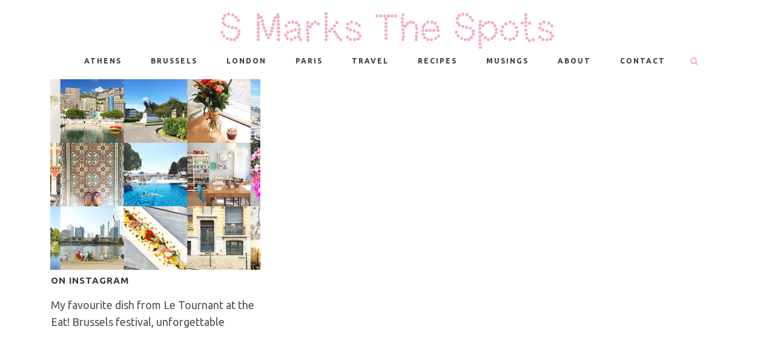

--- FILE ---
content_type: text/html; charset=UTF-8
request_url: https://www.smarksthespots.com/tag/monaco/
body_size: 22524
content:
<!DOCTYPE html>
<html lang="en-US">
<head>
	<meta charset="UTF-8"/>
	
	<link rel="profile" href="http://gmpg.org/xfn/11"/>
		
				<meta name=viewport content="width=device-width,initial-scale=1,user-scalable=no">
					<link rel="shortcut icon" type="image/x-icon" href="https://www.smarksthespots.com/wp-content/uploads/2016/03/favicon.png">
			<link rel="apple-touch-icon" href="https://www.smarksthespots.com/wp-content/uploads/2016/03/favicon.png"/>
			
	<link href="https://fonts.googleapis.com/css?family=Lato:100,100i,200,200i,300,300i,400,400i,500,500i,600,600i,700,700i,800,800i,900,900i%7COpen+Sans:100,100i,200,200i,300,300i,400,400i,500,500i,600,600i,700,700i,800,800i,900,900i%7CIndie+Flower:100,100i,200,200i,300,300i,400,400i,500,500i,600,600i,700,700i,800,800i,900,900i%7COswald:100,100i,200,200i,300,300i,400,400i,500,500i,600,600i,700,700i,800,800i,900,900i" rel="stylesheet"><meta name='robots' content='index, follow, max-image-preview:large, max-snippet:-1, max-video-preview:-1' />

	<!-- This site is optimized with the Yoast SEO plugin v26.7 - https://yoast.com/wordpress/plugins/seo/ -->
	<title>monaco Archives - S Marks The Spots</title>
	<link rel="canonical" href="https://www.smarksthespots.com/tag/monaco/" />
	<meta property="og:locale" content="en_US" />
	<meta property="og:type" content="article" />
	<meta property="og:title" content="monaco Archives - S Marks The Spots" />
	<meta property="og:url" content="https://www.smarksthespots.com/tag/monaco/" />
	<meta property="og:site_name" content="S Marks The Spots" />
	<meta name="twitter:card" content="summary_large_image" />
	<meta name="twitter:site" content="@smarksthespots" />
	<script type="application/ld+json" class="yoast-schema-graph">{"@context":"https://schema.org","@graph":[{"@type":"CollectionPage","@id":"https://www.smarksthespots.com/tag/monaco/","url":"https://www.smarksthespots.com/tag/monaco/","name":"monaco Archives - S Marks The Spots","isPartOf":{"@id":"https://www.smarksthespots.com/#website"},"primaryImageOfPage":{"@id":"https://www.smarksthespots.com/tag/monaco/#primaryimage"},"image":{"@id":"https://www.smarksthespots.com/tag/monaco/#primaryimage"},"thumbnailUrl":"https://www.smarksthespots.com/wp-content/uploads/2016/10/instagram_roundup_september16_smarksthespots_blog.jpg","breadcrumb":{"@id":"https://www.smarksthespots.com/tag/monaco/#breadcrumb"},"inLanguage":"en-US"},{"@type":"ImageObject","inLanguage":"en-US","@id":"https://www.smarksthespots.com/tag/monaco/#primaryimage","url":"https://www.smarksthespots.com/wp-content/uploads/2016/10/instagram_roundup_september16_smarksthespots_blog.jpg","contentUrl":"https://www.smarksthespots.com/wp-content/uploads/2016/10/instagram_roundup_september16_smarksthespots_blog.jpg","width":850,"height":510,"caption":"On Instagram - @smarksthespots - S Marks The Spots Blog"},{"@type":"BreadcrumbList","@id":"https://www.smarksthespots.com/tag/monaco/#breadcrumb","itemListElement":[{"@type":"ListItem","position":1,"name":"Home","item":"https://www.smarksthespots.com/"},{"@type":"ListItem","position":2,"name":"monaco"}]},{"@type":"WebSite","@id":"https://www.smarksthespots.com/#website","url":"https://www.smarksthespots.com/","name":"S Marks The Spots","description":"Discover foodie and fun spots in Brussels, London, Paris and beyond!","potentialAction":[{"@type":"SearchAction","target":{"@type":"EntryPoint","urlTemplate":"https://www.smarksthespots.com/?s={search_term_string}"},"query-input":{"@type":"PropertyValueSpecification","valueRequired":true,"valueName":"search_term_string"}}],"inLanguage":"en-US"}]}</script>
	<!-- / Yoast SEO plugin. -->


<link rel='dns-prefetch' href='//maps.google.com' />
<link rel='dns-prefetch' href='//secure.gravatar.com' />
<link rel='dns-prefetch' href='//stats.wp.com' />
<link rel='dns-prefetch' href='//fonts.googleapis.com' />
<link rel='dns-prefetch' href='//v0.wordpress.com' />
<link rel='dns-prefetch' href='//jetpack.wordpress.com' />
<link rel='dns-prefetch' href='//s0.wp.com' />
<link rel='dns-prefetch' href='//public-api.wordpress.com' />
<link rel='dns-prefetch' href='//0.gravatar.com' />
<link rel='dns-prefetch' href='//1.gravatar.com' />
<link rel='dns-prefetch' href='//2.gravatar.com' />
<link rel='dns-prefetch' href='//widgets.wp.com' />
<link rel="alternate" type="application/rss+xml" title="S Marks The Spots &raquo; Feed" href="https://www.smarksthespots.com/feed/" />
<link rel="alternate" type="application/rss+xml" title="S Marks The Spots &raquo; Comments Feed" href="https://www.smarksthespots.com/comments/feed/" />
<link rel="alternate" type="application/rss+xml" title="S Marks The Spots &raquo; monaco Tag Feed" href="https://www.smarksthespots.com/tag/monaco/feed/" />
		<!-- This site uses the Google Analytics by MonsterInsights plugin v9.11.1 - Using Analytics tracking - https://www.monsterinsights.com/ -->
		<!-- Note: MonsterInsights is not currently configured on this site. The site owner needs to authenticate with Google Analytics in the MonsterInsights settings panel. -->
					<!-- No tracking code set -->
				<!-- / Google Analytics by MonsterInsights -->
		<style id='wp-img-auto-sizes-contain-inline-css' type='text/css'>
img:is([sizes=auto i],[sizes^="auto," i]){contain-intrinsic-size:3000px 1500px}
/*# sourceURL=wp-img-auto-sizes-contain-inline-css */
</style>
<link rel='stylesheet' id='sbi_styles-css' href='https://www.smarksthespots.com/wp-content/plugins/instagram-feed/css/sbi-styles.min.css?ver=6.10.0' type='text/css' media='all' />
<link rel='stylesheet' id='layerslider-css' href='https://www.smarksthespots.com/wp-content/plugins/LayerSlider/assets/static/layerslider/css/layerslider.css?ver=8.1.2' type='text/css' media='all' />
<style id='wp-emoji-styles-inline-css' type='text/css'>

	img.wp-smiley, img.emoji {
		display: inline !important;
		border: none !important;
		box-shadow: none !important;
		height: 1em !important;
		width: 1em !important;
		margin: 0 0.07em !important;
		vertical-align: -0.1em !important;
		background: none !important;
		padding: 0 !important;
	}
/*# sourceURL=wp-emoji-styles-inline-css */
</style>
<style id='wp-block-library-inline-css' type='text/css'>
:root{--wp-block-synced-color:#7a00df;--wp-block-synced-color--rgb:122,0,223;--wp-bound-block-color:var(--wp-block-synced-color);--wp-editor-canvas-background:#ddd;--wp-admin-theme-color:#007cba;--wp-admin-theme-color--rgb:0,124,186;--wp-admin-theme-color-darker-10:#006ba1;--wp-admin-theme-color-darker-10--rgb:0,107,160.5;--wp-admin-theme-color-darker-20:#005a87;--wp-admin-theme-color-darker-20--rgb:0,90,135;--wp-admin-border-width-focus:2px}@media (min-resolution:192dpi){:root{--wp-admin-border-width-focus:1.5px}}.wp-element-button{cursor:pointer}:root .has-very-light-gray-background-color{background-color:#eee}:root .has-very-dark-gray-background-color{background-color:#313131}:root .has-very-light-gray-color{color:#eee}:root .has-very-dark-gray-color{color:#313131}:root .has-vivid-green-cyan-to-vivid-cyan-blue-gradient-background{background:linear-gradient(135deg,#00d084,#0693e3)}:root .has-purple-crush-gradient-background{background:linear-gradient(135deg,#34e2e4,#4721fb 50%,#ab1dfe)}:root .has-hazy-dawn-gradient-background{background:linear-gradient(135deg,#faaca8,#dad0ec)}:root .has-subdued-olive-gradient-background{background:linear-gradient(135deg,#fafae1,#67a671)}:root .has-atomic-cream-gradient-background{background:linear-gradient(135deg,#fdd79a,#004a59)}:root .has-nightshade-gradient-background{background:linear-gradient(135deg,#330968,#31cdcf)}:root .has-midnight-gradient-background{background:linear-gradient(135deg,#020381,#2874fc)}:root{--wp--preset--font-size--normal:16px;--wp--preset--font-size--huge:42px}.has-regular-font-size{font-size:1em}.has-larger-font-size{font-size:2.625em}.has-normal-font-size{font-size:var(--wp--preset--font-size--normal)}.has-huge-font-size{font-size:var(--wp--preset--font-size--huge)}.has-text-align-center{text-align:center}.has-text-align-left{text-align:left}.has-text-align-right{text-align:right}.has-fit-text{white-space:nowrap!important}#end-resizable-editor-section{display:none}.aligncenter{clear:both}.items-justified-left{justify-content:flex-start}.items-justified-center{justify-content:center}.items-justified-right{justify-content:flex-end}.items-justified-space-between{justify-content:space-between}.screen-reader-text{border:0;clip-path:inset(50%);height:1px;margin:-1px;overflow:hidden;padding:0;position:absolute;width:1px;word-wrap:normal!important}.screen-reader-text:focus{background-color:#ddd;clip-path:none;color:#444;display:block;font-size:1em;height:auto;left:5px;line-height:normal;padding:15px 23px 14px;text-decoration:none;top:5px;width:auto;z-index:100000}html :where(.has-border-color){border-style:solid}html :where([style*=border-top-color]){border-top-style:solid}html :where([style*=border-right-color]){border-right-style:solid}html :where([style*=border-bottom-color]){border-bottom-style:solid}html :where([style*=border-left-color]){border-left-style:solid}html :where([style*=border-width]){border-style:solid}html :where([style*=border-top-width]){border-top-style:solid}html :where([style*=border-right-width]){border-right-style:solid}html :where([style*=border-bottom-width]){border-bottom-style:solid}html :where([style*=border-left-width]){border-left-style:solid}html :where(img[class*=wp-image-]){height:auto;max-width:100%}:where(figure){margin:0 0 1em}html :where(.is-position-sticky){--wp-admin--admin-bar--position-offset:var(--wp-admin--admin-bar--height,0px)}@media screen and (max-width:600px){html :where(.is-position-sticky){--wp-admin--admin-bar--position-offset:0px}}

/*# sourceURL=wp-block-library-inline-css */
</style><style id='global-styles-inline-css' type='text/css'>
:root{--wp--preset--aspect-ratio--square: 1;--wp--preset--aspect-ratio--4-3: 4/3;--wp--preset--aspect-ratio--3-4: 3/4;--wp--preset--aspect-ratio--3-2: 3/2;--wp--preset--aspect-ratio--2-3: 2/3;--wp--preset--aspect-ratio--16-9: 16/9;--wp--preset--aspect-ratio--9-16: 9/16;--wp--preset--color--black: #000000;--wp--preset--color--cyan-bluish-gray: #abb8c3;--wp--preset--color--white: #ffffff;--wp--preset--color--pale-pink: #f78da7;--wp--preset--color--vivid-red: #cf2e2e;--wp--preset--color--luminous-vivid-orange: #ff6900;--wp--preset--color--luminous-vivid-amber: #fcb900;--wp--preset--color--light-green-cyan: #7bdcb5;--wp--preset--color--vivid-green-cyan: #00d084;--wp--preset--color--pale-cyan-blue: #8ed1fc;--wp--preset--color--vivid-cyan-blue: #0693e3;--wp--preset--color--vivid-purple: #9b51e0;--wp--preset--gradient--vivid-cyan-blue-to-vivid-purple: linear-gradient(135deg,rgb(6,147,227) 0%,rgb(155,81,224) 100%);--wp--preset--gradient--light-green-cyan-to-vivid-green-cyan: linear-gradient(135deg,rgb(122,220,180) 0%,rgb(0,208,130) 100%);--wp--preset--gradient--luminous-vivid-amber-to-luminous-vivid-orange: linear-gradient(135deg,rgb(252,185,0) 0%,rgb(255,105,0) 100%);--wp--preset--gradient--luminous-vivid-orange-to-vivid-red: linear-gradient(135deg,rgb(255,105,0) 0%,rgb(207,46,46) 100%);--wp--preset--gradient--very-light-gray-to-cyan-bluish-gray: linear-gradient(135deg,rgb(238,238,238) 0%,rgb(169,184,195) 100%);--wp--preset--gradient--cool-to-warm-spectrum: linear-gradient(135deg,rgb(74,234,220) 0%,rgb(151,120,209) 20%,rgb(207,42,186) 40%,rgb(238,44,130) 60%,rgb(251,105,98) 80%,rgb(254,248,76) 100%);--wp--preset--gradient--blush-light-purple: linear-gradient(135deg,rgb(255,206,236) 0%,rgb(152,150,240) 100%);--wp--preset--gradient--blush-bordeaux: linear-gradient(135deg,rgb(254,205,165) 0%,rgb(254,45,45) 50%,rgb(107,0,62) 100%);--wp--preset--gradient--luminous-dusk: linear-gradient(135deg,rgb(255,203,112) 0%,rgb(199,81,192) 50%,rgb(65,88,208) 100%);--wp--preset--gradient--pale-ocean: linear-gradient(135deg,rgb(255,245,203) 0%,rgb(182,227,212) 50%,rgb(51,167,181) 100%);--wp--preset--gradient--electric-grass: linear-gradient(135deg,rgb(202,248,128) 0%,rgb(113,206,126) 100%);--wp--preset--gradient--midnight: linear-gradient(135deg,rgb(2,3,129) 0%,rgb(40,116,252) 100%);--wp--preset--font-size--small: 13px;--wp--preset--font-size--medium: 20px;--wp--preset--font-size--large: 36px;--wp--preset--font-size--x-large: 42px;--wp--preset--spacing--20: 0.44rem;--wp--preset--spacing--30: 0.67rem;--wp--preset--spacing--40: 1rem;--wp--preset--spacing--50: 1.5rem;--wp--preset--spacing--60: 2.25rem;--wp--preset--spacing--70: 3.38rem;--wp--preset--spacing--80: 5.06rem;--wp--preset--shadow--natural: 6px 6px 9px rgba(0, 0, 0, 0.2);--wp--preset--shadow--deep: 12px 12px 50px rgba(0, 0, 0, 0.4);--wp--preset--shadow--sharp: 6px 6px 0px rgba(0, 0, 0, 0.2);--wp--preset--shadow--outlined: 6px 6px 0px -3px rgb(255, 255, 255), 6px 6px rgb(0, 0, 0);--wp--preset--shadow--crisp: 6px 6px 0px rgb(0, 0, 0);}:where(.is-layout-flex){gap: 0.5em;}:where(.is-layout-grid){gap: 0.5em;}body .is-layout-flex{display: flex;}.is-layout-flex{flex-wrap: wrap;align-items: center;}.is-layout-flex > :is(*, div){margin: 0;}body .is-layout-grid{display: grid;}.is-layout-grid > :is(*, div){margin: 0;}:where(.wp-block-columns.is-layout-flex){gap: 2em;}:where(.wp-block-columns.is-layout-grid){gap: 2em;}:where(.wp-block-post-template.is-layout-flex){gap: 1.25em;}:where(.wp-block-post-template.is-layout-grid){gap: 1.25em;}.has-black-color{color: var(--wp--preset--color--black) !important;}.has-cyan-bluish-gray-color{color: var(--wp--preset--color--cyan-bluish-gray) !important;}.has-white-color{color: var(--wp--preset--color--white) !important;}.has-pale-pink-color{color: var(--wp--preset--color--pale-pink) !important;}.has-vivid-red-color{color: var(--wp--preset--color--vivid-red) !important;}.has-luminous-vivid-orange-color{color: var(--wp--preset--color--luminous-vivid-orange) !important;}.has-luminous-vivid-amber-color{color: var(--wp--preset--color--luminous-vivid-amber) !important;}.has-light-green-cyan-color{color: var(--wp--preset--color--light-green-cyan) !important;}.has-vivid-green-cyan-color{color: var(--wp--preset--color--vivid-green-cyan) !important;}.has-pale-cyan-blue-color{color: var(--wp--preset--color--pale-cyan-blue) !important;}.has-vivid-cyan-blue-color{color: var(--wp--preset--color--vivid-cyan-blue) !important;}.has-vivid-purple-color{color: var(--wp--preset--color--vivid-purple) !important;}.has-black-background-color{background-color: var(--wp--preset--color--black) !important;}.has-cyan-bluish-gray-background-color{background-color: var(--wp--preset--color--cyan-bluish-gray) !important;}.has-white-background-color{background-color: var(--wp--preset--color--white) !important;}.has-pale-pink-background-color{background-color: var(--wp--preset--color--pale-pink) !important;}.has-vivid-red-background-color{background-color: var(--wp--preset--color--vivid-red) !important;}.has-luminous-vivid-orange-background-color{background-color: var(--wp--preset--color--luminous-vivid-orange) !important;}.has-luminous-vivid-amber-background-color{background-color: var(--wp--preset--color--luminous-vivid-amber) !important;}.has-light-green-cyan-background-color{background-color: var(--wp--preset--color--light-green-cyan) !important;}.has-vivid-green-cyan-background-color{background-color: var(--wp--preset--color--vivid-green-cyan) !important;}.has-pale-cyan-blue-background-color{background-color: var(--wp--preset--color--pale-cyan-blue) !important;}.has-vivid-cyan-blue-background-color{background-color: var(--wp--preset--color--vivid-cyan-blue) !important;}.has-vivid-purple-background-color{background-color: var(--wp--preset--color--vivid-purple) !important;}.has-black-border-color{border-color: var(--wp--preset--color--black) !important;}.has-cyan-bluish-gray-border-color{border-color: var(--wp--preset--color--cyan-bluish-gray) !important;}.has-white-border-color{border-color: var(--wp--preset--color--white) !important;}.has-pale-pink-border-color{border-color: var(--wp--preset--color--pale-pink) !important;}.has-vivid-red-border-color{border-color: var(--wp--preset--color--vivid-red) !important;}.has-luminous-vivid-orange-border-color{border-color: var(--wp--preset--color--luminous-vivid-orange) !important;}.has-luminous-vivid-amber-border-color{border-color: var(--wp--preset--color--luminous-vivid-amber) !important;}.has-light-green-cyan-border-color{border-color: var(--wp--preset--color--light-green-cyan) !important;}.has-vivid-green-cyan-border-color{border-color: var(--wp--preset--color--vivid-green-cyan) !important;}.has-pale-cyan-blue-border-color{border-color: var(--wp--preset--color--pale-cyan-blue) !important;}.has-vivid-cyan-blue-border-color{border-color: var(--wp--preset--color--vivid-cyan-blue) !important;}.has-vivid-purple-border-color{border-color: var(--wp--preset--color--vivid-purple) !important;}.has-vivid-cyan-blue-to-vivid-purple-gradient-background{background: var(--wp--preset--gradient--vivid-cyan-blue-to-vivid-purple) !important;}.has-light-green-cyan-to-vivid-green-cyan-gradient-background{background: var(--wp--preset--gradient--light-green-cyan-to-vivid-green-cyan) !important;}.has-luminous-vivid-amber-to-luminous-vivid-orange-gradient-background{background: var(--wp--preset--gradient--luminous-vivid-amber-to-luminous-vivid-orange) !important;}.has-luminous-vivid-orange-to-vivid-red-gradient-background{background: var(--wp--preset--gradient--luminous-vivid-orange-to-vivid-red) !important;}.has-very-light-gray-to-cyan-bluish-gray-gradient-background{background: var(--wp--preset--gradient--very-light-gray-to-cyan-bluish-gray) !important;}.has-cool-to-warm-spectrum-gradient-background{background: var(--wp--preset--gradient--cool-to-warm-spectrum) !important;}.has-blush-light-purple-gradient-background{background: var(--wp--preset--gradient--blush-light-purple) !important;}.has-blush-bordeaux-gradient-background{background: var(--wp--preset--gradient--blush-bordeaux) !important;}.has-luminous-dusk-gradient-background{background: var(--wp--preset--gradient--luminous-dusk) !important;}.has-pale-ocean-gradient-background{background: var(--wp--preset--gradient--pale-ocean) !important;}.has-electric-grass-gradient-background{background: var(--wp--preset--gradient--electric-grass) !important;}.has-midnight-gradient-background{background: var(--wp--preset--gradient--midnight) !important;}.has-small-font-size{font-size: var(--wp--preset--font-size--small) !important;}.has-medium-font-size{font-size: var(--wp--preset--font-size--medium) !important;}.has-large-font-size{font-size: var(--wp--preset--font-size--large) !important;}.has-x-large-font-size{font-size: var(--wp--preset--font-size--x-large) !important;}
/*# sourceURL=global-styles-inline-css */
</style>

<style id='classic-theme-styles-inline-css' type='text/css'>
/*! This file is auto-generated */
.wp-block-button__link{color:#fff;background-color:#32373c;border-radius:9999px;box-shadow:none;text-decoration:none;padding:calc(.667em + 2px) calc(1.333em + 2px);font-size:1.125em}.wp-block-file__button{background:#32373c;color:#fff;text-decoration:none}
/*# sourceURL=/wp-includes/css/classic-themes.min.css */
</style>
<link rel='stylesheet' id='jpibfi-style-css' href='https://www.smarksthespots.com/wp-content/plugins/jquery-pin-it-button-for-images/css/client.css?ver=3.0.6' type='text/css' media='all' />
<link rel='stylesheet' id='mapsian-scrollbar-css-css' href='https://www.smarksthespots.com/wp-content/plugins/mapsian/css/jquery.mCustomScrollbar.css?ver=6.9' type='text/css' media='all' />
<link rel='stylesheet' id='mapsian-style-css' href='https://www.smarksthespots.com/wp-content/plugins/mapsian/css/mapsian.css?ver=6.9' type='text/css' media='all' />
<link rel='stylesheet' id='sfmsb-style-css' href='https://www.smarksthespots.com/wp-content/plugins/simple-follow-me-social-buttons-widget/assets/css/style.css?ver=3.3.3' type='text/css' media='all' />
<link rel='stylesheet' id='sfmsb-icons-css' href='https://www.smarksthespots.com/wp-content/plugins/simple-follow-me-social-buttons-widget/assets/css/icons.css?ver=3.3.3' type='text/css' media='all' />
<link rel='stylesheet' id='mediaelement-css' href='https://www.smarksthespots.com/wp-includes/js/mediaelement/mediaelementplayer-legacy.min.css?ver=4.2.17' type='text/css' media='all' />
<link rel='stylesheet' id='wp-mediaelement-css' href='https://www.smarksthespots.com/wp-includes/js/mediaelement/wp-mediaelement.min.css?ver=6.9' type='text/css' media='all' />
<link rel='stylesheet' id='stockholm-default-style-css' href='https://www.smarksthespots.com/wp-content/themes/stockholm/style.css?ver=6.9' type='text/css' media='all' />
<link rel='stylesheet' id='stockholm-font-awesome-css' href='https://www.smarksthespots.com/wp-content/themes/stockholm/framework/modules/icons/font-awesome/css/font-awesome.min.css?ver=6.9' type='text/css' media='all' />
<link rel='stylesheet' id='elegant-icons-css' href='https://www.smarksthespots.com/wp-content/themes/stockholm/framework/modules/icons/elegant-icons/style.min.css?ver=6.9' type='text/css' media='all' />
<link rel='stylesheet' id='linear-icons-css' href='https://www.smarksthespots.com/wp-content/themes/stockholm/framework/modules/icons/linear-icons/style.min.css?ver=6.9' type='text/css' media='all' />
<link rel='stylesheet' id='linea-icons-css' href='https://www.smarksthespots.com/wp-content/themes/stockholm/framework/modules/icons/linea-icons/style.min.css?ver=6.9' type='text/css' media='all' />
<link rel='stylesheet' id='ion-icons-css' href='https://www.smarksthespots.com/wp-content/themes/stockholm/framework/modules/icons/ion-icons/style.min.css?ver=6.9' type='text/css' media='all' />
<link rel='stylesheet' id='stockholm-stylesheet-css' href='https://www.smarksthespots.com/wp-content/themes/stockholm/css/stylesheet.min.css?ver=6.9' type='text/css' media='all' />
<link rel='stylesheet' id='stockholm-webkit-css' href='https://www.smarksthespots.com/wp-content/themes/stockholm/css/webkit_stylesheet.css?ver=6.9' type='text/css' media='all' />
<link rel='stylesheet' id='stockholm-style-dynamic-css' href='https://www.smarksthespots.com/wp-content/themes/stockholm/css/style_dynamic_callback.php?ver=6.9' type='text/css' media='all' />
<link rel='stylesheet' id='stockholm-responsive-css' href='https://www.smarksthespots.com/wp-content/themes/stockholm/css/responsive.min.css?ver=6.9' type='text/css' media='all' />
<link rel='stylesheet' id='stockholm-style-dynamic-responsive-css' href='https://www.smarksthespots.com/wp-content/themes/stockholm/css/style_dynamic_responsive_callback.php?ver=6.9' type='text/css' media='all' />
<style id='stockholm-style-dynamic-responsive-inline-css' type='text/css'>
/* Common CSS for desktop and mobile layouts */

 #layerslider_1 {
    padding-bottom: 20px;
} 

/* THIS IS WHERE WE SET THE TOP PADDING FOR THE HORIZONTAL TOP IMAGES IN POSTS. WE HAVE TO DO THIS BECAUSE THESE IMAGES, JUST LIKE THE LAYERSLIDER, ARE NOT CONSIDERED AS A BLOG ELEMENT WHICH ARE SUBJECT TO THE GLOBAL 130px TOP-PADDING SETTING THEREFORE WE NEED TO GIVE THEM SUCH VALUE IN ORDER FOR THEM TO NOT HIDE BEHIND THE TOP MENU */

.title img {
    padding-top: 133px;
}

/*
.content .container .container_inner.default_template_holder {
    padding-top: 0px;
} 
*/

/*
.blog_holder article .post_image, .blog_holder article .post_image>a, .blog_holder article .post_image img {
    height: 300px;
}
*/

/*
body.single-post .content .content_inner > .container > .container_inner, .content .content_inner > .full_width > .full_width_inner {
   padding-top: 0px;
}
*/

.post_text_inner {
    padding-top: 5px !important;
}

.single_tags {
    display: none;
}

.author_description {
    display: none;
}

.sfmsb-follow-social-buttons.sfmsb-under a {
    margin-top: 5px;
    margin-right: 2px;
}

/*
.blog_holder article .post_image img {
height: 300px;
}
*/

.latest_post_holder.boxes .boxes_image a img {
    vertical-align: top;
}

.latest_post_holder.boxes>ul>li .latest_post {
    padding: 22px 0px 30px;
}

.blog_holder.masonry article .post_info {
    display: none;
}

.stb-15970 {
    overflow-y: visible;
    max-height: none;
    font-size: medium;
}

ul {
    padding-bottom: 18px;
    font-family: ubuntu;
    font-size: 18px;
    color: #5e5e5e;
}

.footer_border_columns {
    margin-top: 60px;
}

.smts_address_box {
    border-collapse: collapse;
    border-spacing: 0;
    vertical-align: middle;
    margin-left: auto;
    margin-right: auto;
    border: 1px solid #f3f3f3;
    width: 100%;
    background-color: #f2f2f2;
}

@media screen and (min-width: 1000px) {

/* A VERY SPECIFIC SETTING FOR THE HOME PAGE TO MAKE SURE THERE IS NO SPACE BETWEEN THE LAYERSLIDER AND THE MOST RECENT POSTS AGAINST THE 130px GLOBALL TOP-PADDING SETTING */
    .home .content .content_inner > .container > .container_inner, .content .content_inner > .full_width > .full_width_inner {
    padding-top: 0px;
    }

/* THE LAYERSLIDER IS NOT CONSIDERED AS A BLOG ELEMENT WHICH IS SUBJECT TO THE GLOBAL 130px TOP-PADDING SETTING THEREFORE WE NEED TO GIVE IT SUCH VALUE IN ORDER FOR IT TO NOT HIDE BEHIND THE LANDING PAGE'S LOGO */

    #layerslider_1 {
    padding-top: 135px;
    } 

/*
    .title img {
    padding-top: 136px;
    }
*/

}

/* Customizations for mobile layout */

@media only screen and (max-width: 999px) {

    .title img {
    padding-top: 0px;
    }

/* MAKING SURE THAT THE MOBILE VERSION OF A PAGE OR POST HAS 20px SO THAT IT IS NOT STUCK RIGHT UNDER THE TOP HORIZONTAL LOGO BAR. JUST A NICE THING TO DO VISUALLY */

    .content .content_inner > .container > .container_inner, .content .content_inner > .full_width > .full_width_inner {
    padding-top: 20px !important;
    }
}

@media only screen  and (min-width: 1115px) {
.container_inner, .boxed div.section .section_inner, div.grid_section .section_inner, .full_width .parallax_content, .carousel-inner .slider_content_outer, nav.content_menu ul, .container_inner nav.content_menu, .fotter_top_border_holder.in_grid, .fotter_bottom_border_holder.in_grid, .blog_holder.masonry {
    width: 1115px!important;
}
}
/*# sourceURL=stockholm-style-dynamic-responsive-inline-css */
</style>
<link rel='stylesheet' id='js_composer_front-css' href='https://www.smarksthespots.com/wp-content/plugins/js_composer/assets/css/js_composer.min.css?ver=8.7.2' type='text/css' media='all' />
<link rel='stylesheet' id='stockholm-google-fonts-css' href='https://fonts.googleapis.com/css?family=Raleway%3A100%2C100i%2C200%2C200i%2C300%2C300i%2C400%2C400i%2C500%2C500i%2C600%2C600i%2C700%2C700i%2C800%2C800i%2C900%2C900i%7CCrete+Round%3A100%2C100i%2C200%2C200i%2C300%2C300i%2C400%2C400i%2C500%2C500i%2C600%2C600i%2C700%2C700i%2C800%2C800i%2C900%2C900i%7CUbuntu%3A100%2C100i%2C200%2C200i%2C300%2C300i%2C400%2C400i%2C500%2C500i%2C600%2C600i%2C700%2C700i%2C800%2C800i%2C900%2C900i&#038;subset=latin%2Clatin-ext&#038;ver=1.0.0' type='text/css' media='all' />
<link rel='stylesheet' id='jetpack-swiper-library-css' href='https://www.smarksthespots.com/wp-content/plugins/jetpack/_inc/blocks/swiper.css?ver=15.4' type='text/css' media='all' />
<link rel='stylesheet' id='jetpack-carousel-css' href='https://www.smarksthespots.com/wp-content/plugins/jetpack/modules/carousel/jetpack-carousel.css?ver=15.4' type='text/css' media='all' />
<link rel='stylesheet' id='tiled-gallery-css' href='https://www.smarksthespots.com/wp-content/plugins/jetpack/modules/tiled-gallery/tiled-gallery/tiled-gallery.css?ver=2023-08-21' type='text/css' media='all' />
<link rel='stylesheet' id='jetpack_likes-css' href='https://www.smarksthespots.com/wp-content/plugins/jetpack/modules/likes/style.css?ver=15.4' type='text/css' media='all' />
<link rel='stylesheet' id='childstyle-css' href='https://www.smarksthespots.com/wp-content/themes/stockholm-child/style.css?ver=6.9' type='text/css' media='all' />
<script type="text/javascript" src="https://www.smarksthespots.com/wp-includes/js/jquery/jquery.min.js?ver=3.7.1" id="jquery-core-js"></script>
<script type="text/javascript" src="https://www.smarksthespots.com/wp-includes/js/jquery/jquery-migrate.min.js?ver=3.4.1" id="jquery-migrate-js"></script>
<script type="text/javascript" id="layerslider-utils-js-extra">
/* <![CDATA[ */
var LS_Meta = {"v":"8.1.2","fixGSAP":"1"};
//# sourceURL=layerslider-utils-js-extra
/* ]]> */
</script>
<script type="text/javascript" src="https://www.smarksthespots.com/wp-content/plugins/LayerSlider/assets/static/layerslider/js/layerslider.utils.js?ver=8.1.2" id="layerslider-utils-js"></script>
<script type="text/javascript" src="https://www.smarksthespots.com/wp-content/plugins/LayerSlider/assets/static/layerslider/js/layerslider.kreaturamedia.jquery.js?ver=8.1.2" id="layerslider-js"></script>
<script type="text/javascript" src="https://www.smarksthespots.com/wp-content/plugins/LayerSlider/assets/static/layerslider/js/layerslider.transitions.js?ver=8.1.2" id="layerslider-transitions-js"></script>
<script type="text/javascript" src="https://www.smarksthespots.com/wp-content/plugins/mapsian/js/jquery.mCustomScrollbar.concat.min.js?ver=6.9" id="mapsian-scrollbar-js-js"></script>
<script type="text/javascript" src="https://maps.google.com/maps/api/js?key=AIzaSyAEh2PRs3MtBBLxFeZdowmwqn5xGrPlMw0&amp;sensor=false&amp;ver=6.9" id="mapsian-maps-display-js-js"></script>
<script type="text/javascript" id="mapsian-js-js-extra">
/* <![CDATA[ */
var ajax_mapsian = {"ajax_url":"https://www.smarksthespots.com/wp-admin/admin-ajax.php","security":"80914cb472"};
//# sourceURL=mapsian-js-js-extra
/* ]]> */
</script>
<script type="text/javascript" src="https://www.smarksthespots.com/wp-content/plugins/mapsian/js/mapsian.js?ver=6.9" id="mapsian-js-js"></script>
<script type="text/javascript" src="https://www.smarksthespots.com/wp-content/plugins/right-click-disable-orignal/rightclickdisable.js?ver=6.9" id="popsjs-js"></script>
<script type="text/javascript" src="https://www.smarksthespots.com/wp-content/plugins/simple-follow-me-social-buttons-widget/assets/js/front-widget.js?ver=3.3.3" id="sfmsb-script-js"></script>
<script type="text/javascript" src="https://www.smarksthespots.com/wp-content/themes/stockholm/js/plugins/hammer.min.js?ver=1" id="hammer-js"></script>
<script type="text/javascript" src="https://www.smarksthespots.com/wp-content/themes/stockholm/js/plugins/virtual-scroll.min.js?ver=1" id="virtual-scroll-js"></script>
<script></script><meta name="generator" content="Powered by LayerSlider 8.1.2 - Build Heros, Sliders, and Popups. Create Animations and Beautiful, Rich Web Content as Easy as Never Before on WordPress." />
<!-- LayerSlider updates and docs at: https://layerslider.com -->
<link rel="https://api.w.org/" href="https://www.smarksthespots.com/wp-json/" /><link rel="alternate" title="JSON" type="application/json" href="https://www.smarksthespots.com/wp-json/wp/v2/tags/204200957" /><link rel="EditURI" type="application/rsd+xml" title="RSD" href="https://www.smarksthespots.com/xmlrpc.php?rsd" />
<meta name="generator" content="WordPress 6.9" />
<style type="text/css">
	a.pinit-button.custom span {
	background-image: url("https://www.smarksthespots.com/wp-content/uploads/2013/12/64_round_pinlove.png");	}

	.pinit-hover {
		opacity: 1 !important;
		filter: alpha(opacity=100) !important;
	}
	a.pinit-button {
	border-bottom: 0 !important;
	box-shadow: none !important;
	margin-bottom: 0 !important;
}
a.pinit-button::after {
    display: none;
}</style>
			<style>img#wpstats{display:none}</style>
		<meta name="generator" content="Powered by WPBakery Page Builder - drag and drop page builder for WordPress."/>
<meta name="generator" content="Powered by Slider Revolution 6.7.40 - responsive, Mobile-Friendly Slider Plugin for WordPress with comfortable drag and drop interface." />
<script data-jetpack-boost="ignore">function setREVStartSize(e){
			//window.requestAnimationFrame(function() {
				window.RSIW = window.RSIW===undefined ? window.innerWidth : window.RSIW;
				window.RSIH = window.RSIH===undefined ? window.innerHeight : window.RSIH;
				try {
					var pw = document.getElementById(e.c).parentNode.offsetWidth,
						newh;
					pw = pw===0 || isNaN(pw) || (e.l=="fullwidth" || e.layout=="fullwidth") ? window.RSIW : pw;
					e.tabw = e.tabw===undefined ? 0 : parseInt(e.tabw);
					e.thumbw = e.thumbw===undefined ? 0 : parseInt(e.thumbw);
					e.tabh = e.tabh===undefined ? 0 : parseInt(e.tabh);
					e.thumbh = e.thumbh===undefined ? 0 : parseInt(e.thumbh);
					e.tabhide = e.tabhide===undefined ? 0 : parseInt(e.tabhide);
					e.thumbhide = e.thumbhide===undefined ? 0 : parseInt(e.thumbhide);
					e.mh = e.mh===undefined || e.mh=="" || e.mh==="auto" ? 0 : parseInt(e.mh,0);
					if(e.layout==="fullscreen" || e.l==="fullscreen")
						newh = Math.max(e.mh,window.RSIH);
					else{
						e.gw = Array.isArray(e.gw) ? e.gw : [e.gw];
						for (var i in e.rl) if (e.gw[i]===undefined || e.gw[i]===0) e.gw[i] = e.gw[i-1];
						e.gh = e.el===undefined || e.el==="" || (Array.isArray(e.el) && e.el.length==0)? e.gh : e.el;
						e.gh = Array.isArray(e.gh) ? e.gh : [e.gh];
						for (var i in e.rl) if (e.gh[i]===undefined || e.gh[i]===0) e.gh[i] = e.gh[i-1];
											
						var nl = new Array(e.rl.length),
							ix = 0,
							sl;
						e.tabw = e.tabhide>=pw ? 0 : e.tabw;
						e.thumbw = e.thumbhide>=pw ? 0 : e.thumbw;
						e.tabh = e.tabhide>=pw ? 0 : e.tabh;
						e.thumbh = e.thumbhide>=pw ? 0 : e.thumbh;
						for (var i in e.rl) nl[i] = e.rl[i]<window.RSIW ? 0 : e.rl[i];
						sl = nl[0];
						for (var i in nl) if (sl>nl[i] && nl[i]>0) { sl = nl[i]; ix=i;}
						var m = pw>(e.gw[ix]+e.tabw+e.thumbw) ? 1 : (pw-(e.tabw+e.thumbw)) / (e.gw[ix]);
						newh =  (e.gh[ix] * m) + (e.tabh + e.thumbh);
					}
					var el = document.getElementById(e.c);
					if (el!==null && el) el.style.height = newh+"px";
					el = document.getElementById(e.c+"_wrapper");
					if (el!==null && el) {
						el.style.height = newh+"px";
						el.style.display = "block";
					}
				} catch(e){
					console.log("Failure at Presize of Slider:" + e)
				}
			//});
		  };</script>
		<style type="text/css" id="wp-custom-css">
			@media screen and (min-width: 1000px) {
.home .content .content_inner > .container > .container_inner, .content .content_inner > .full_width > .full_width_inner {
    padding-top: 131px;
}
}		</style>
		<noscript><style> .wpb_animate_when_almost_visible { opacity: 1; }</style></noscript><link rel='stylesheet' id='rs-plugin-settings-css' href='//www.smarksthespots.com/wp-content/plugins/revslider/sr6/assets/css/rs6.css?ver=6.7.40' type='text/css' media='all' />
<style id='rs-plugin-settings-inline-css' type='text/css'>
#rs-demo-id {}
/*# sourceURL=rs-plugin-settings-inline-css */
</style>
</head>
<body class="archive tag tag-monaco tag-204200957 wp-theme-stockholm wp-child-theme-stockholm-child stockholm-core-2.4.9 select-child-theme-ver-1.0.0 select-theme-ver-9.14.4 smooth_scroll qode-smooth-scroll-enabled  qode_menu_center wpb-js-composer js-comp-ver-8.7.2 vc_responsive">
		<div class="wrapper">
		<div class="wrapper_inner">
						<a id='back_to_top' href='#'>
				<span class="fa-stack">
					<i class="fa fa-angle-up"></i>				</span>
			</a>
				<header class="page_header scrolled_not_transparent scroll_top centered_logo centered_logo_animate  fixed">
				
		<div class="header_inner clearfix">
				<form role="search" id="searchform" action="https://www.smarksthespots.com/" class="qode_search_form" method="get">
						<i class="fa fa-search"></i>
				<input type="text" placeholder="Search" name="s" class="qode_search_field" autocomplete="off"/>
				<input type="submit" value="Import"/>
				<div class="qode_search_close">
					<a href="#"><i class="fa fa-times"></i></a>
				</div>
					</form>
			
			<div class="header_top_bottom_holder">
								
				<div class="header_bottom clearfix" style="background-color:rgba(255, 255, 255, 0.98);">
																			<div class="header_inner_left">
																	<div class="mobile_menu_button"><span><i class="fa fa-bars"></i></span></div>
								<div class="logo_wrapper">
									<div class="q_logo">
										<a href="https://www.smarksthespots.com/">
	<img class="normal" src="https://www.smarksthespots.com/wp-content/uploads/2016/03/SMTS-Logo-64px.png" alt="Logo"/>
<img class="light" src="https://www.smarksthespots.com/wp-content/uploads/2016/03/SMTS-Logo-64px.png" alt="Logo"/>
<img class="dark" src="https://www.smarksthespots.com/wp-content/uploads/2016/03/SMTS-Logo-64px.png" alt="Logo"/>
	
	<img class="sticky" src="https://www.smarksthespots.com/wp-content/uploads/2016/03/SMTS-Logo-64px.png" alt="Logo"/>
	
	</a>									</div>
																	</div>
																
                                							</div>
																																						                                                                    <nav class="main_menu drop_down  ">
                                        <ul id="menu-sandy" class=""><li id="nav-menu-item-41495" class="menu-item menu-item-type-custom menu-item-object-custom menu-item-has-children  has_sub narrow"><a href="#" class=""><i class="menu_icon fa blank"></i><span class="menu-text">ATHENS</span><span class="plus"></span></a>
<div class="second"><div class="inner"><ul>
	<li id="nav-menu-item-41943" class="menu-item menu-item-type-post_type menu-item-object-page "><a href="https://www.smarksthespots.com/best-of-athens/" class=""><i class="menu_icon fa blank"></i><span class="menu-text">BEST OF</span><span class="plus"></span></a></li>
	<li id="nav-menu-item-41501" class="menu-item menu-item-type-post_type menu-item-object-page "><a href="https://www.smarksthespots.com/restaurants-athens/" class=""><i class="menu_icon fa blank"></i><span class="menu-text">EAT</span><span class="plus"></span></a></li>
	<li id="nav-menu-item-41511" class="menu-item menu-item-type-post_type menu-item-object-page "><a href="https://www.smarksthespots.com/cafes-bars-athens/" class=""><i class="menu_icon fa blank"></i><span class="menu-text">DRINK</span><span class="plus"></span></a></li>
	<li id="nav-menu-item-41515" class="menu-item menu-item-type-post_type menu-item-object-page "><a href="https://www.smarksthespots.com/sights-athens/" class=""><i class="menu_icon fa blank"></i><span class="menu-text">SEE</span><span class="plus"></span></a></li>
</ul></div></div>
</li>
<li id="nav-menu-item-13809" class="menu-item menu-item-type-custom menu-item-object-custom menu-item-has-children  has_sub narrow"><a href="#" class=""><i class="menu_icon fa blank"></i><span class="menu-text">BRUSSELS</span><span class="plus"></span></a>
<div class="second"><div class="inner"><ul>
	<li id="nav-menu-item-16614" class="menu-item menu-item-type-post_type menu-item-object-page "><a href="https://www.smarksthespots.com/best-of-brussels/" class=""><i class="menu_icon fa blank"></i><span class="menu-text">BEST OF</span><span class="plus"></span></a></li>
	<li id="nav-menu-item-16604" class="menu-item menu-item-type-post_type menu-item-object-page "><a href="https://www.smarksthespots.com/best-restaurants-brussels/" class=""><i class="menu_icon fa blank"></i><span class="menu-text">EAT</span><span class="plus"></span></a></li>
	<li id="nav-menu-item-16605" class="menu-item menu-item-type-post_type menu-item-object-page "><a href="https://www.smarksthespots.com/best-cafes-bars-brussels/" class=""><i class="menu_icon fa blank"></i><span class="menu-text">DRINK</span><span class="plus"></span></a></li>
	<li id="nav-menu-item-16606" class="menu-item menu-item-type-post_type menu-item-object-page "><a href="https://www.smarksthespots.com/best-shops-brussels/" class=""><i class="menu_icon fa blank"></i><span class="menu-text">SHOP</span><span class="plus"></span></a></li>
	<li id="nav-menu-item-16607" class="menu-item menu-item-type-post_type menu-item-object-page "><a href="https://www.smarksthespots.com/best-sights-brussels/" class=""><i class="menu_icon fa blank"></i><span class="menu-text">SEE</span><span class="plus"></span></a></li>
	<li id="nav-menu-item-29046" class="menu-item menu-item-type-post_type menu-item-object-page "><a href="https://www.smarksthespots.com/best-hotels-brussels/" class=""><i class="menu_icon fa blank"></i><span class="menu-text">STAY</span><span class="plus"></span></a></li>
	<li id="nav-menu-item-24515" class="menu-item menu-item-type-post_type menu-item-object-page "><a href="https://www.smarksthespots.com/activities-brussels/" class=""><i class="menu_icon fa blank"></i><span class="menu-text">HAVE FUN</span><span class="plus"></span></a></li>
</ul></div></div>
</li>
<li id="nav-menu-item-13810" class="menu-item menu-item-type-custom menu-item-object-custom menu-item-has-children  has_sub narrow"><a href="#" class=""><i class="menu_icon fa blank"></i><span class="menu-text">LONDON</span><span class="plus"></span></a>
<div class="second"><div class="inner"><ul>
	<li id="nav-menu-item-16600" class="menu-item menu-item-type-post_type menu-item-object-page "><a href="https://www.smarksthespots.com/best-restaurants-london/" class=""><i class="menu_icon fa blank"></i><span class="menu-text">EAT</span><span class="plus"></span></a></li>
	<li id="nav-menu-item-16601" class="menu-item menu-item-type-post_type menu-item-object-page "><a href="https://www.smarksthespots.com/best-cafes-bars-london/" class=""><i class="menu_icon fa blank"></i><span class="menu-text">DRINK</span><span class="plus"></span></a></li>
	<li id="nav-menu-item-16602" class="menu-item menu-item-type-post_type menu-item-object-page "><a href="https://www.smarksthespots.com/best-shops-london/" class=""><i class="menu_icon fa blank"></i><span class="menu-text">SHOP</span><span class="plus"></span></a></li>
	<li id="nav-menu-item-16603" class="menu-item menu-item-type-post_type menu-item-object-page "><a href="https://www.smarksthespots.com/best-sights-london/" class=""><i class="menu_icon fa blank"></i><span class="menu-text">SEE</span><span class="plus"></span></a></li>
</ul></div></div>
</li>
<li id="nav-menu-item-13811" class="menu-item menu-item-type-custom menu-item-object-custom menu-item-has-children  has_sub narrow"><a href="#" class=""><i class="menu_icon fa blank"></i><span class="menu-text">PARIS</span><span class="plus"></span></a>
<div class="second"><div class="inner"><ul>
	<li id="nav-menu-item-33294" class="menu-item menu-item-type-post_type menu-item-object-page "><a href="https://www.smarksthespots.com/best-of-paris/" class=""><i class="menu_icon fa blank"></i><span class="menu-text">BEST OF</span><span class="plus"></span></a></li>
	<li id="nav-menu-item-16608" class="menu-item menu-item-type-post_type menu-item-object-page "><a href="https://www.smarksthespots.com/best-restaurants-paris/" class=""><i class="menu_icon fa blank"></i><span class="menu-text">EAT</span><span class="plus"></span></a></li>
	<li id="nav-menu-item-16609" class="menu-item menu-item-type-post_type menu-item-object-page "><a href="https://www.smarksthespots.com/best-cafes-bars-paris/" class=""><i class="menu_icon fa blank"></i><span class="menu-text">DRINK</span><span class="plus"></span></a></li>
	<li id="nav-menu-item-16610" class="menu-item menu-item-type-post_type menu-item-object-page "><a href="https://www.smarksthespots.com/best-shops-paris/" class=""><i class="menu_icon fa blank"></i><span class="menu-text">SHOP</span><span class="plus"></span></a></li>
	<li id="nav-menu-item-16611" class="menu-item menu-item-type-post_type menu-item-object-page "><a href="https://www.smarksthespots.com/best-sights-paris/" class=""><i class="menu_icon fa blank"></i><span class="menu-text">SEE</span><span class="plus"></span></a></li>
</ul></div></div>
</li>
<li id="nav-menu-item-13812" class="menu-item menu-item-type-custom menu-item-object-custom menu-item-has-children  has_sub narrow"><a href="#" class=""><i class="menu_icon fa blank"></i><span class="menu-text">TRAVEL</span><span class="plus"></span></a>
<div class="second"><div class="inner"><ul>
	<li id="nav-menu-item-16612" class="menu-item menu-item-type-post_type menu-item-object-page "><a href="https://www.smarksthespots.com/spots-around-the-world/" class=""><i class="menu_icon fa blank"></i><span class="menu-text">HOTSPOTS</span><span class="plus"></span></a></li>
	<li id="nav-menu-item-16613" class="menu-item menu-item-type-post_type menu-item-object-page "><a href="https://www.smarksthespots.com/travel-guides/" class=""><i class="menu_icon fa blank"></i><span class="menu-text">GUIDES &#038; PHOTOGRAPHY</span><span class="plus"></span></a></li>
</ul></div></div>
</li>
<li id="nav-menu-item-40890" class="menu-item menu-item-type-post_type menu-item-object-page  narrow"><a href="https://www.smarksthespots.com/recipes/" class=""><i class="menu_icon fa blank"></i><span class="menu-text">RECIPES</span><span class="plus"></span></a></li>
<li id="nav-menu-item-14301" class="menu-item menu-item-type-custom menu-item-object-custom menu-item-has-children  has_sub narrow"><a href="#" class=""><i class="menu_icon fa blank"></i><span class="menu-text">MUSINGS</span><span class="plus"></span></a>
<div class="second"><div class="inner"><ul>
	<li id="nav-menu-item-35406" class="menu-item menu-item-type-post_type menu-item-object-page "><a href="https://www.smarksthespots.com/lifestyle/" class=""><i class="menu_icon fa blank"></i><span class="menu-text">LIFE</span><span class="plus"></span></a></li>
	<li id="nav-menu-item-21833" class="menu-item menu-item-type-post_type menu-item-object-page "><a href="https://www.smarksthespots.com/blogging-tips/" class=""><i class="menu_icon fa blank"></i><span class="menu-text">BLOGGING</span><span class="plus"></span></a></li>
	<li id="nav-menu-item-16616" class="menu-item menu-item-type-post_type menu-item-object-page "><a href="https://www.smarksthespots.com/weekend-reads/" class=""><i class="menu_icon fa blank"></i><span class="menu-text">WEEKEND READS</span><span class="plus"></span></a></li>
</ul></div></div>
</li>
<li id="nav-menu-item-197" class="menu-item menu-item-type-post_type menu-item-object-page  narrow"><a href="https://www.smarksthespots.com/about/" class=""><i class="menu_icon fa blank"></i><span class="menu-text">ABOUT</span><span class="plus"></span></a></li>
<li id="nav-menu-item-35403" class="menu-item menu-item-type-custom menu-item-object-custom menu-item-has-children  has_sub narrow"><a href="#" class=""><i class="menu_icon fa blank"></i><span class="menu-text">CONTACT</span><span class="plus"></span></a>
<div class="second"><div class="inner"><ul>
	<li id="nav-menu-item-35414" class="menu-item menu-item-type-post_type menu-item-object-page "><a href="https://www.smarksthespots.com/contact-smarksthespots/work-with-me/" class=""><i class="menu_icon fa blank"></i><span class="menu-text">WORK WITH ME</span><span class="plus"></span></a></li>
	<li id="nav-menu-item-13857" class="menu-item menu-item-type-post_type menu-item-object-page "><a href="https://www.smarksthespots.com/contact-smarksthespots/" class=""><i class="menu_icon fa blank"></i><span class="menu-text">GET IN TOUCH</span><span class="plus"></span></a></li>
</ul></div></div>
</li>
</ul>                                    </nav>
                                																	<div class="header_inner_right">
										<div class="side_menu_button_wrapper right">
																																	<div class="side_menu_button">
													<a class="search_button from_window_top" href="javascript:void(0)">
		<i class="fa fa-search"></i>	</a>
																																			</div>
										</div>
									</div>
																																							<nav class="mobile_menu">
			<ul id="menu-sandy-1" class=""><li id="mobile-menu-item-41495" class="menu-item menu-item-type-custom menu-item-object-custom menu-item-has-children  has_sub"><a href="#" class=""><span>ATHENS</span></a><span class="mobile_arrow"><i class="fa fa-angle-right"></i><i class="fa fa-angle-down"></i></span>
<ul class="sub_menu">
	<li id="mobile-menu-item-41943" class="menu-item menu-item-type-post_type menu-item-object-page "><a href="https://www.smarksthespots.com/best-of-athens/" class=""><span>BEST OF</span></a><span class="mobile_arrow"><i class="fa fa-angle-right"></i><i class="fa fa-angle-down"></i></span></li>
	<li id="mobile-menu-item-41501" class="menu-item menu-item-type-post_type menu-item-object-page "><a href="https://www.smarksthespots.com/restaurants-athens/" class=""><span>EAT</span></a><span class="mobile_arrow"><i class="fa fa-angle-right"></i><i class="fa fa-angle-down"></i></span></li>
	<li id="mobile-menu-item-41511" class="menu-item menu-item-type-post_type menu-item-object-page "><a href="https://www.smarksthespots.com/cafes-bars-athens/" class=""><span>DRINK</span></a><span class="mobile_arrow"><i class="fa fa-angle-right"></i><i class="fa fa-angle-down"></i></span></li>
	<li id="mobile-menu-item-41515" class="menu-item menu-item-type-post_type menu-item-object-page "><a href="https://www.smarksthespots.com/sights-athens/" class=""><span>SEE</span></a><span class="mobile_arrow"><i class="fa fa-angle-right"></i><i class="fa fa-angle-down"></i></span></li>
</ul>
</li>
<li id="mobile-menu-item-13809" class="menu-item menu-item-type-custom menu-item-object-custom menu-item-has-children  has_sub"><a href="#" class=""><span>BRUSSELS</span></a><span class="mobile_arrow"><i class="fa fa-angle-right"></i><i class="fa fa-angle-down"></i></span>
<ul class="sub_menu">
	<li id="mobile-menu-item-16614" class="menu-item menu-item-type-post_type menu-item-object-page "><a href="https://www.smarksthespots.com/best-of-brussels/" class=""><span>BEST OF</span></a><span class="mobile_arrow"><i class="fa fa-angle-right"></i><i class="fa fa-angle-down"></i></span></li>
	<li id="mobile-menu-item-16604" class="menu-item menu-item-type-post_type menu-item-object-page "><a href="https://www.smarksthespots.com/best-restaurants-brussels/" class=""><span>EAT</span></a><span class="mobile_arrow"><i class="fa fa-angle-right"></i><i class="fa fa-angle-down"></i></span></li>
	<li id="mobile-menu-item-16605" class="menu-item menu-item-type-post_type menu-item-object-page "><a href="https://www.smarksthespots.com/best-cafes-bars-brussels/" class=""><span>DRINK</span></a><span class="mobile_arrow"><i class="fa fa-angle-right"></i><i class="fa fa-angle-down"></i></span></li>
	<li id="mobile-menu-item-16606" class="menu-item menu-item-type-post_type menu-item-object-page "><a href="https://www.smarksthespots.com/best-shops-brussels/" class=""><span>SHOP</span></a><span class="mobile_arrow"><i class="fa fa-angle-right"></i><i class="fa fa-angle-down"></i></span></li>
	<li id="mobile-menu-item-16607" class="menu-item menu-item-type-post_type menu-item-object-page "><a href="https://www.smarksthespots.com/best-sights-brussels/" class=""><span>SEE</span></a><span class="mobile_arrow"><i class="fa fa-angle-right"></i><i class="fa fa-angle-down"></i></span></li>
	<li id="mobile-menu-item-29046" class="menu-item menu-item-type-post_type menu-item-object-page "><a href="https://www.smarksthespots.com/best-hotels-brussels/" class=""><span>STAY</span></a><span class="mobile_arrow"><i class="fa fa-angle-right"></i><i class="fa fa-angle-down"></i></span></li>
	<li id="mobile-menu-item-24515" class="menu-item menu-item-type-post_type menu-item-object-page "><a href="https://www.smarksthespots.com/activities-brussels/" class=""><span>HAVE FUN</span></a><span class="mobile_arrow"><i class="fa fa-angle-right"></i><i class="fa fa-angle-down"></i></span></li>
</ul>
</li>
<li id="mobile-menu-item-13810" class="menu-item menu-item-type-custom menu-item-object-custom menu-item-has-children  has_sub"><a href="#" class=""><span>LONDON</span></a><span class="mobile_arrow"><i class="fa fa-angle-right"></i><i class="fa fa-angle-down"></i></span>
<ul class="sub_menu">
	<li id="mobile-menu-item-16600" class="menu-item menu-item-type-post_type menu-item-object-page "><a href="https://www.smarksthespots.com/best-restaurants-london/" class=""><span>EAT</span></a><span class="mobile_arrow"><i class="fa fa-angle-right"></i><i class="fa fa-angle-down"></i></span></li>
	<li id="mobile-menu-item-16601" class="menu-item menu-item-type-post_type menu-item-object-page "><a href="https://www.smarksthespots.com/best-cafes-bars-london/" class=""><span>DRINK</span></a><span class="mobile_arrow"><i class="fa fa-angle-right"></i><i class="fa fa-angle-down"></i></span></li>
	<li id="mobile-menu-item-16602" class="menu-item menu-item-type-post_type menu-item-object-page "><a href="https://www.smarksthespots.com/best-shops-london/" class=""><span>SHOP</span></a><span class="mobile_arrow"><i class="fa fa-angle-right"></i><i class="fa fa-angle-down"></i></span></li>
	<li id="mobile-menu-item-16603" class="menu-item menu-item-type-post_type menu-item-object-page "><a href="https://www.smarksthespots.com/best-sights-london/" class=""><span>SEE</span></a><span class="mobile_arrow"><i class="fa fa-angle-right"></i><i class="fa fa-angle-down"></i></span></li>
</ul>
</li>
<li id="mobile-menu-item-13811" class="menu-item menu-item-type-custom menu-item-object-custom menu-item-has-children  has_sub"><a href="#" class=""><span>PARIS</span></a><span class="mobile_arrow"><i class="fa fa-angle-right"></i><i class="fa fa-angle-down"></i></span>
<ul class="sub_menu">
	<li id="mobile-menu-item-33294" class="menu-item menu-item-type-post_type menu-item-object-page "><a href="https://www.smarksthespots.com/best-of-paris/" class=""><span>BEST OF</span></a><span class="mobile_arrow"><i class="fa fa-angle-right"></i><i class="fa fa-angle-down"></i></span></li>
	<li id="mobile-menu-item-16608" class="menu-item menu-item-type-post_type menu-item-object-page "><a href="https://www.smarksthespots.com/best-restaurants-paris/" class=""><span>EAT</span></a><span class="mobile_arrow"><i class="fa fa-angle-right"></i><i class="fa fa-angle-down"></i></span></li>
	<li id="mobile-menu-item-16609" class="menu-item menu-item-type-post_type menu-item-object-page "><a href="https://www.smarksthespots.com/best-cafes-bars-paris/" class=""><span>DRINK</span></a><span class="mobile_arrow"><i class="fa fa-angle-right"></i><i class="fa fa-angle-down"></i></span></li>
	<li id="mobile-menu-item-16610" class="menu-item menu-item-type-post_type menu-item-object-page "><a href="https://www.smarksthespots.com/best-shops-paris/" class=""><span>SHOP</span></a><span class="mobile_arrow"><i class="fa fa-angle-right"></i><i class="fa fa-angle-down"></i></span></li>
	<li id="mobile-menu-item-16611" class="menu-item menu-item-type-post_type menu-item-object-page "><a href="https://www.smarksthespots.com/best-sights-paris/" class=""><span>SEE</span></a><span class="mobile_arrow"><i class="fa fa-angle-right"></i><i class="fa fa-angle-down"></i></span></li>
</ul>
</li>
<li id="mobile-menu-item-13812" class="menu-item menu-item-type-custom menu-item-object-custom menu-item-has-children  has_sub"><a href="#" class=""><span>TRAVEL</span></a><span class="mobile_arrow"><i class="fa fa-angle-right"></i><i class="fa fa-angle-down"></i></span>
<ul class="sub_menu">
	<li id="mobile-menu-item-16612" class="menu-item menu-item-type-post_type menu-item-object-page "><a href="https://www.smarksthespots.com/spots-around-the-world/" class=""><span>HOTSPOTS</span></a><span class="mobile_arrow"><i class="fa fa-angle-right"></i><i class="fa fa-angle-down"></i></span></li>
	<li id="mobile-menu-item-16613" class="menu-item menu-item-type-post_type menu-item-object-page "><a href="https://www.smarksthespots.com/travel-guides/" class=""><span>GUIDES &#038; PHOTOGRAPHY</span></a><span class="mobile_arrow"><i class="fa fa-angle-right"></i><i class="fa fa-angle-down"></i></span></li>
</ul>
</li>
<li id="mobile-menu-item-40890" class="menu-item menu-item-type-post_type menu-item-object-page "><a href="https://www.smarksthespots.com/recipes/" class=""><span>RECIPES</span></a><span class="mobile_arrow"><i class="fa fa-angle-right"></i><i class="fa fa-angle-down"></i></span></li>
<li id="mobile-menu-item-14301" class="menu-item menu-item-type-custom menu-item-object-custom menu-item-has-children  has_sub"><a href="#" class=""><span>MUSINGS</span></a><span class="mobile_arrow"><i class="fa fa-angle-right"></i><i class="fa fa-angle-down"></i></span>
<ul class="sub_menu">
	<li id="mobile-menu-item-35406" class="menu-item menu-item-type-post_type menu-item-object-page "><a href="https://www.smarksthespots.com/lifestyle/" class=""><span>LIFE</span></a><span class="mobile_arrow"><i class="fa fa-angle-right"></i><i class="fa fa-angle-down"></i></span></li>
	<li id="mobile-menu-item-21833" class="menu-item menu-item-type-post_type menu-item-object-page "><a href="https://www.smarksthespots.com/blogging-tips/" class=""><span>BLOGGING</span></a><span class="mobile_arrow"><i class="fa fa-angle-right"></i><i class="fa fa-angle-down"></i></span></li>
	<li id="mobile-menu-item-16616" class="menu-item menu-item-type-post_type menu-item-object-page "><a href="https://www.smarksthespots.com/weekend-reads/" class=""><span>WEEKEND READS</span></a><span class="mobile_arrow"><i class="fa fa-angle-right"></i><i class="fa fa-angle-down"></i></span></li>
</ul>
</li>
<li id="mobile-menu-item-197" class="menu-item menu-item-type-post_type menu-item-object-page "><a href="https://www.smarksthespots.com/about/" class=""><span>ABOUT</span></a><span class="mobile_arrow"><i class="fa fa-angle-right"></i><i class="fa fa-angle-down"></i></span></li>
<li id="mobile-menu-item-35403" class="menu-item menu-item-type-custom menu-item-object-custom menu-item-has-children  has_sub"><a href="#" class=""><span>CONTACT</span></a><span class="mobile_arrow"><i class="fa fa-angle-right"></i><i class="fa fa-angle-down"></i></span>
<ul class="sub_menu">
	<li id="mobile-menu-item-35414" class="menu-item menu-item-type-post_type menu-item-object-page "><a href="https://www.smarksthespots.com/contact-smarksthespots/work-with-me/" class=""><span>WORK WITH ME</span></a><span class="mobile_arrow"><i class="fa fa-angle-right"></i><i class="fa fa-angle-down"></i></span></li>
	<li id="mobile-menu-item-13857" class="menu-item menu-item-type-post_type menu-item-object-page "><a href="https://www.smarksthespots.com/contact-smarksthespots/" class=""><span>GET IN TOUCH</span></a><span class="mobile_arrow"><i class="fa fa-angle-right"></i><i class="fa fa-angle-down"></i></span></li>
</ul>
</li>
</ul></nav>								
													</div>
				</div>
			</div>
	</header>
			
			<div class="content ">
								
				<div class="content_inner">
										
										<div class="container">
		<div class="container_inner default_template_holder clearfix">
														<div class="blog_holder masonry masonry_load_more ">
				<article id="post-34354" class="post-34354 post type-post status-publish format-standard has-post-thumbnail hentry category-instagram-roundup tag-belgium tag-brussels tag-france tag-frankfurt tag-germany tag-instagram tag-monaco tag-nice tag-september tag-travel">
							<div class="post_image">
					<a href="https://www.smarksthespots.com/instagram-september-2016/" target="_self" title="ON INSTAGRAM">
						<input class="jpibfi" type="hidden"><img width="550" height="498" src="https://www.smarksthespots.com/wp-content/uploads/2016/10/instagram_roundup_september16_smarksthespots_blog-550x498.jpg" class="attachment-portfolio-default size-portfolio-default wp-post-image" alt="On Instagram - @smarksthespots - S Marks The Spots Blog" decoding="async" fetchpriority="high" srcset="https://www.smarksthespots.com/wp-content/uploads/2016/10/instagram_roundup_september16_smarksthespots_blog-550x498.jpg 550w, https://www.smarksthespots.com/wp-content/uploads/2016/10/instagram_roundup_september16_smarksthespots_blog-480x434.jpg 480w, https://www.smarksthespots.com/wp-content/uploads/2016/10/instagram_roundup_september16_smarksthespots_blog-125x112.jpg 125w" sizes="(max-width: 550px) 100vw, 550px" data-attachment-id="34566" data-permalink="https://www.smarksthespots.com/instagram-september-2016/instagram_roundup_september16_smarksthespots_blog/" data-orig-file="https://www.smarksthespots.com/wp-content/uploads/2016/10/instagram_roundup_september16_smarksthespots_blog.jpg" data-orig-size="850,510" data-comments-opened="1" data-image-meta="{&quot;aperture&quot;:&quot;0&quot;,&quot;credit&quot;:&quot;&quot;,&quot;camera&quot;:&quot;&quot;,&quot;caption&quot;:&quot;&quot;,&quot;created_timestamp&quot;:&quot;0&quot;,&quot;copyright&quot;:&quot;&quot;,&quot;focal_length&quot;:&quot;0&quot;,&quot;iso&quot;:&quot;0&quot;,&quot;shutter_speed&quot;:&quot;0&quot;,&quot;title&quot;:&quot;&quot;,&quot;orientation&quot;:&quot;0&quot;}" data-image-title="instagram_roundup_september16_smarksthespots_blog" data-image-description="" data-image-caption="" data-medium-file="https://www.smarksthespots.com/wp-content/uploads/2016/10/instagram_roundup_september16_smarksthespots_blog-300x180.jpg" data-large-file="https://www.smarksthespots.com/wp-content/uploads/2016/10/instagram_roundup_september16_smarksthespots_blog-450x270.jpg" data-jpibfi-post-excerpt="" data-jpibfi-post-url="https://www.smarksthespots.com/instagram-september-2016/" data-jpibfi-post-title="ON INSTAGRAM" data-jpibfi-src="https://www.smarksthespots.com/wp-content/uploads/2016/10/instagram_roundup_september16_smarksthespots_blog-550x498.jpg" >						<span class="post_overlay">
							<i class="icon_plus" aria-hidden="true"></i>
						</span>
					</a>
				</div>
						<div class="post_text">
				<div class="post_text_inner">
					<div class="post_info">
							<span class="time">
		<span>October 14, 2016</span>
	</span>
					</div>
					<h4 class="qodef-post-title">
		<a href="https://www.smarksthespots.com/instagram-september-2016/"> ON INSTAGRAM </a></h4>					<p class="post_excerpt">
My favourite dish from Le Tournant at the Eat! Brussels festival, unforgettable</p>					<div class="post_author_holder">
											</div>
				</div>
			</div>
		</article>
									</div>
									</div>
			</div>
		</div>
	</div>
</div>
</div>
</div>
	<footer class="qodef-page-footer footer_border_columns">
		<div class="footer_inner clearfix">
							<div class="footer_bottom_holder">
                    		<div class="footer_bottom">
						<div class="textwidget"><br><br>

<center><strong><h5>INSTAGRAM</h5></strong><h6>@SMarksTheSpots</h6></center><br><br>


<div id="sb_instagram"  class="sbi sbi_mob_col_1 sbi_tab_col_2 sbi_col_6 sbi_disable_mobile" style="width: 100%; height: 100%;"	 data-feedid="*1"  data-res="medium" data-cols="6" data-colsmobile="1" data-colstablet="2" data-num="6" data-nummobile="" data-item-padding="0"	 data-shortcode-atts="{}"  data-postid="" data-locatornonce="8aa9d82950" data-imageaspectratio="1:1" data-sbi-flags="favorLocal">
	
	<div id="sbi_images" >
		<div class="sbi_item sbi_type_video sbi_new sbi_transition"
	id="sbi_17911441247885796" data-date="1705666874">
	<div class="sbi_photo_wrap">
		<a class="sbi_photo" href="https://www.instagram.com/reel/C2SBeBvNiUv/" target="_blank" rel="noopener nofollow"
			data-full-res="https://scontent-otp1-1.cdninstagram.com/v/t51.29350-15/419912780_1855161428252688_4639456619436992189_n.jpg?_nc_cat=110&#038;ccb=1-7&#038;_nc_sid=18de74&#038;_nc_ohc=fYy9rXxDKjYAX9Gnnj_&#038;_nc_ht=scontent-otp1-1.cdninstagram.com&#038;edm=ANo9K5cEAAAA&#038;oh=00_AfBH2T0dslycAm3gJM8SWPez6NGemjI6T7oBcCOCQR1v2w&#038;oe=65B905AD"
			data-img-src-set="{&quot;d&quot;:&quot;https:\/\/scontent-otp1-1.cdninstagram.com\/v\/t51.29350-15\/419912780_1855161428252688_4639456619436992189_n.jpg?_nc_cat=110&amp;ccb=1-7&amp;_nc_sid=18de74&amp;_nc_ohc=fYy9rXxDKjYAX9Gnnj_&amp;_nc_ht=scontent-otp1-1.cdninstagram.com&amp;edm=ANo9K5cEAAAA&amp;oh=00_AfBH2T0dslycAm3gJM8SWPez6NGemjI6T7oBcCOCQR1v2w&amp;oe=65B905AD&quot;,&quot;150&quot;:&quot;https:\/\/scontent-otp1-1.cdninstagram.com\/v\/t51.29350-15\/419912780_1855161428252688_4639456619436992189_n.jpg?_nc_cat=110&amp;ccb=1-7&amp;_nc_sid=18de74&amp;_nc_ohc=fYy9rXxDKjYAX9Gnnj_&amp;_nc_ht=scontent-otp1-1.cdninstagram.com&amp;edm=ANo9K5cEAAAA&amp;oh=00_AfBH2T0dslycAm3gJM8SWPez6NGemjI6T7oBcCOCQR1v2w&amp;oe=65B905AD&quot;,&quot;320&quot;:&quot;https:\/\/www.smarksthespots.com\/wp-content\/uploads\/sb-instagram-feed-images\/419912780_1855161428252688_4639456619436992189_nlow.jpg&quot;,&quot;640&quot;:&quot;https:\/\/www.smarksthespots.com\/wp-content\/uploads\/sb-instagram-feed-images\/419912780_1855161428252688_4639456619436992189_nfull.jpg&quot;}">
			<span class="sbi-screenreader">&quot;Ο κόσμος που θέλω να ζω
διψάει για τέχνη,
για περ</span>
						<svg style="color: rgba(255,255,255,1)" class="svg-inline--fa fa-play fa-w-14 sbi_playbtn" aria-label="Play" aria-hidden="true" data-fa-processed="" data-prefix="fa" data-icon="play" role="presentation" xmlns="http://www.w3.org/2000/svg" viewBox="0 0 448 512"><path fill="currentColor" d="M424.4 214.7L72.4 6.6C43.8-10.3 0 6.1 0 47.9V464c0 37.5 40.7 60.1 72.4 41.3l352-208c31.4-18.5 31.5-64.1 0-82.6z"></path></svg>			<img src="https://www.smarksthespots.com/wp-content/plugins/instagram-feed/img/placeholder.png" alt="&quot;Ο κόσμος που θέλω να ζω
διψάει για τέχνη,
για περίτεχνα ηλιοβασιλέματα,
για μεταξένιους έρωτες,
για μακρινά ταξίδια.
 
Ο κόσμος που θέλω να ζω
βουτάει στα χρώματα,
βυθίζεται στις μουσικές,
αγκαλιάζει τ’ αστέρια,
σκαρφαλώνει στα κάγκελα.&quot;

Γ. Κουμαριανός 🌅

—————————————•

#smarksthespots #voula #athensriviera #ilovegreece #igersgreece #ig_greece #greece_moments #noupou #αθήνα #unlimitedgreece #athensvoice #athensvibe #loves_greece #athensgram #photocontestgr #athensgreece #greece_moments #wu_greece #noupou #kings_greece #ig_athens #eyeheartgreece #team_greece #thisisathens #visit_greece #prettycities #loves_athens #eyeofathens #in_athens #sealovers" aria-hidden="true">
		</a>
	</div>
</div><div class="sbi_item sbi_type_image sbi_new sbi_transition"
	id="sbi_18029511667804468" data-date="1705585939">
	<div class="sbi_photo_wrap">
		<a class="sbi_photo" href="https://www.instagram.com/p/C2PnP50NFfl/" target="_blank" rel="noopener nofollow"
			data-full-res="https://scontent-otp1-1.cdninstagram.com/v/t51.29350-15/419499864_1340443463307007_8128325402872379158_n.jpg?_nc_cat=110&#038;ccb=1-7&#038;_nc_sid=18de74&#038;_nc_ohc=VYhxr9KtmawAX96Y4Zc&#038;_nc_ht=scontent-otp1-1.cdninstagram.com&#038;edm=ANo9K5cEAAAA&#038;oh=00_AfAAVBnPjR6hrvmsV4YOkaiDoE13zRxhQtzc3isq1chZFQ&#038;oe=65B93628"
			data-img-src-set="{&quot;d&quot;:&quot;https:\/\/scontent-otp1-1.cdninstagram.com\/v\/t51.29350-15\/419499864_1340443463307007_8128325402872379158_n.jpg?_nc_cat=110&amp;ccb=1-7&amp;_nc_sid=18de74&amp;_nc_ohc=VYhxr9KtmawAX96Y4Zc&amp;_nc_ht=scontent-otp1-1.cdninstagram.com&amp;edm=ANo9K5cEAAAA&amp;oh=00_AfAAVBnPjR6hrvmsV4YOkaiDoE13zRxhQtzc3isq1chZFQ&amp;oe=65B93628&quot;,&quot;150&quot;:&quot;https:\/\/scontent-otp1-1.cdninstagram.com\/v\/t51.29350-15\/419499864_1340443463307007_8128325402872379158_n.jpg?_nc_cat=110&amp;ccb=1-7&amp;_nc_sid=18de74&amp;_nc_ohc=VYhxr9KtmawAX96Y4Zc&amp;_nc_ht=scontent-otp1-1.cdninstagram.com&amp;edm=ANo9K5cEAAAA&amp;oh=00_AfAAVBnPjR6hrvmsV4YOkaiDoE13zRxhQtzc3isq1chZFQ&amp;oe=65B93628&quot;,&quot;320&quot;:&quot;https:\/\/www.smarksthespots.com\/wp-content\/uploads\/sb-instagram-feed-images\/419499864_1340443463307007_8128325402872379158_nlow.jpg&quot;,&quot;640&quot;:&quot;https:\/\/www.smarksthespots.com\/wp-content\/uploads\/sb-instagram-feed-images\/419499864_1340443463307007_8128325402872379158_nfull.jpg&quot;}">
			<span class="sbi-screenreader">Beautiful arcades of London ❤️ #smarksthespots #lo</span>
									<img src="https://www.smarksthespots.com/wp-content/plugins/instagram-feed/img/placeholder.png" alt="Beautiful arcades of London ❤️ #smarksthespots #londondays

——————————————•

#itssolondon #bitsofbuildings #gramminginlondon #outinlondon #strangersinmyfeed #londonarchitecture #prettycitylondon #mysecretlondon #prettylittlelondon #arcades #londonguru #londongram #prettycities #londonvibes #london_enthusiast #toplondonphoto #londondiaries #londonbylondoners #londonarcade #mydarlinglondon #mytinyatlaslondon #mayfair #smallpeopleinbigplaces #mylondon #londonforyou #ldn #mytinyatlaslondon #londondisclosure #londoners" aria-hidden="true">
		</a>
	</div>
</div><div class="sbi_item sbi_type_image sbi_new sbi_transition"
	id="sbi_18023391331928187" data-date="1705478588">
	<div class="sbi_photo_wrap">
		<a class="sbi_photo" href="https://www.instagram.com/p/C2MafdxNcZV/" target="_blank" rel="noopener nofollow"
			data-full-res="https://scontent-otp1-1.cdninstagram.com/v/t51.29350-15/419051460_1091005245559786_5111075822427779973_n.jpg?_nc_cat=111&#038;ccb=1-7&#038;_nc_sid=18de74&#038;_nc_ohc=vWaIikmqXZYAX8dPgxq&#038;_nc_ht=scontent-otp1-1.cdninstagram.com&#038;edm=ANo9K5cEAAAA&#038;oh=00_AfCvGZfaO-jc1eealfRzt1cp_ioomfth84REu52z2kAr7A&#038;oe=65B93C67"
			data-img-src-set="{&quot;d&quot;:&quot;https:\/\/scontent-otp1-1.cdninstagram.com\/v\/t51.29350-15\/419051460_1091005245559786_5111075822427779973_n.jpg?_nc_cat=111&amp;ccb=1-7&amp;_nc_sid=18de74&amp;_nc_ohc=vWaIikmqXZYAX8dPgxq&amp;_nc_ht=scontent-otp1-1.cdninstagram.com&amp;edm=ANo9K5cEAAAA&amp;oh=00_AfCvGZfaO-jc1eealfRzt1cp_ioomfth84REu52z2kAr7A&amp;oe=65B93C67&quot;,&quot;150&quot;:&quot;https:\/\/scontent-otp1-1.cdninstagram.com\/v\/t51.29350-15\/419051460_1091005245559786_5111075822427779973_n.jpg?_nc_cat=111&amp;ccb=1-7&amp;_nc_sid=18de74&amp;_nc_ohc=vWaIikmqXZYAX8dPgxq&amp;_nc_ht=scontent-otp1-1.cdninstagram.com&amp;edm=ANo9K5cEAAAA&amp;oh=00_AfCvGZfaO-jc1eealfRzt1cp_ioomfth84REu52z2kAr7A&amp;oe=65B93C67&quot;,&quot;320&quot;:&quot;https:\/\/www.smarksthespots.com\/wp-content\/uploads\/sb-instagram-feed-images\/419051460_1091005245559786_5111075822427779973_nlow.jpg&quot;,&quot;640&quot;:&quot;https:\/\/www.smarksthespots.com\/wp-content\/uploads\/sb-instagram-feed-images\/419051460_1091005245559786_5111075822427779973_nfull.jpg&quot;}">
			<span class="sbi-screenreader">Forever a London favourite 🥟 #smarksthespots #lond</span>
									<img src="https://www.smarksthespots.com/wp-content/plugins/instagram-feed/img/placeholder.png" alt="Forever a London favourite 🥟 #smarksthespots #londondays

——————————————•

#itssolondon #onthetableproject #gramminginlondon #outinlondon #londonfoodblog #marylebone #prettycitylondon #taiwanesefood #prettylittlelondon #londonrestaurant #londonguru #londongram #onmyplate #gramminginlondon #london_enthusiast #toplondonphoto #londondiaries #londonbylondoners #taiwanesecuisine #londonfoodblogger #mydarlinglondon #mytinyatlaslondon #londonfoodie #londonrestaurants #mylondon #londonforyou #londonfoodscene #mytinyatlaslondon #londondisclosure #taiwanfood" aria-hidden="true">
		</a>
	</div>
</div><div class="sbi_item sbi_type_image sbi_new sbi_transition"
	id="sbi_17972923652657784" data-date="1705225704">
	<div class="sbi_photo_wrap">
		<a class="sbi_photo" href="https://www.instagram.com/p/C2E4J23tlQK/" target="_blank" rel="noopener nofollow"
			data-full-res="https://scontent-otp1-1.cdninstagram.com/v/t51.29350-15/419343844_716195937247356_9181078239649320679_n.jpg?_nc_cat=100&#038;ccb=1-7&#038;_nc_sid=18de74&#038;_nc_ohc=nVnClsqDVtMAX9lKcOo&#038;_nc_ht=scontent-otp1-1.cdninstagram.com&#038;edm=ANo9K5cEAAAA&#038;oh=00_AfC6XNDegmrJW-PpLDHC5HyRhFn0wnKt8P6dgYczy9LhmQ&#038;oe=65B93E6D"
			data-img-src-set="{&quot;d&quot;:&quot;https:\/\/scontent-otp1-1.cdninstagram.com\/v\/t51.29350-15\/419343844_716195937247356_9181078239649320679_n.jpg?_nc_cat=100&amp;ccb=1-7&amp;_nc_sid=18de74&amp;_nc_ohc=nVnClsqDVtMAX9lKcOo&amp;_nc_ht=scontent-otp1-1.cdninstagram.com&amp;edm=ANo9K5cEAAAA&amp;oh=00_AfC6XNDegmrJW-PpLDHC5HyRhFn0wnKt8P6dgYczy9LhmQ&amp;oe=65B93E6D&quot;,&quot;150&quot;:&quot;https:\/\/scontent-otp1-1.cdninstagram.com\/v\/t51.29350-15\/419343844_716195937247356_9181078239649320679_n.jpg?_nc_cat=100&amp;ccb=1-7&amp;_nc_sid=18de74&amp;_nc_ohc=nVnClsqDVtMAX9lKcOo&amp;_nc_ht=scontent-otp1-1.cdninstagram.com&amp;edm=ANo9K5cEAAAA&amp;oh=00_AfC6XNDegmrJW-PpLDHC5HyRhFn0wnKt8P6dgYczy9LhmQ&amp;oe=65B93E6D&quot;,&quot;320&quot;:&quot;https:\/\/www.smarksthespots.com\/wp-content\/uploads\/sb-instagram-feed-images\/419343844_716195937247356_9181078239649320679_nlow.jpg&quot;,&quot;640&quot;:&quot;https:\/\/www.smarksthespots.com\/wp-content\/uploads\/sb-instagram-feed-images\/419343844_716195937247356_9181078239649320679_nfull.jpg&quot;}">
			<span class="sbi-screenreader">&quot;The longest journey you will ever take is the 18 </span>
									<img src="https://www.smarksthespots.com/wp-content/plugins/instagram-feed/img/placeholder.png" alt="&quot;The longest journey you will ever take is the 18 inches from your head to your heart.&quot; A. Bennett 🩶 #smarksthespots #londondays

——————————————•

#itssolondon #centrallondon #gramminginlondon #outinlondon #londoners #london4all #prettycitylondon #cityoflondon #prettylittlelondon #londontravel #londonguru #londongram #londonview #londontravel #london_enthusiast #toplondonphoto #londondiaries #londonbylondoners #londonskyline #londonlove #mydarlinglondon #londonarchitecture #mylondon #londonforyou #towerbridgelondon #mytinyatlaslondon #londondisclosure #towerbridge" aria-hidden="true">
		</a>
	</div>
</div><div class="sbi_item sbi_type_carousel sbi_new sbi_transition"
	id="sbi_18010141520474484" data-date="1705141229">
	<div class="sbi_photo_wrap">
		<a class="sbi_photo" href="https://www.instagram.com/p/C2CXB8ItbTL/" target="_blank" rel="noopener nofollow"
			data-full-res="https://scontent-otp1-1.cdninstagram.com/v/t51.29350-15/418652046_2109020182767240_7374747534449443884_n.jpg?_nc_cat=100&#038;ccb=1-7&#038;_nc_sid=18de74&#038;_nc_ohc=xJmNHxynmEcAX8vu4EG&#038;_nc_ht=scontent-otp1-1.cdninstagram.com&#038;edm=ANo9K5cEAAAA&#038;oh=00_AfA-oXxcjUso_uzDKMZfrJMjOF5ANGbRarcgXB78Q-bNZA&#038;oe=65B8519D"
			data-img-src-set="{&quot;d&quot;:&quot;https:\/\/scontent-otp1-1.cdninstagram.com\/v\/t51.29350-15\/418652046_2109020182767240_7374747534449443884_n.jpg?_nc_cat=100&amp;ccb=1-7&amp;_nc_sid=18de74&amp;_nc_ohc=xJmNHxynmEcAX8vu4EG&amp;_nc_ht=scontent-otp1-1.cdninstagram.com&amp;edm=ANo9K5cEAAAA&amp;oh=00_AfA-oXxcjUso_uzDKMZfrJMjOF5ANGbRarcgXB78Q-bNZA&amp;oe=65B8519D&quot;,&quot;150&quot;:&quot;https:\/\/scontent-otp1-1.cdninstagram.com\/v\/t51.29350-15\/418652046_2109020182767240_7374747534449443884_n.jpg?_nc_cat=100&amp;ccb=1-7&amp;_nc_sid=18de74&amp;_nc_ohc=xJmNHxynmEcAX8vu4EG&amp;_nc_ht=scontent-otp1-1.cdninstagram.com&amp;edm=ANo9K5cEAAAA&amp;oh=00_AfA-oXxcjUso_uzDKMZfrJMjOF5ANGbRarcgXB78Q-bNZA&amp;oe=65B8519D&quot;,&quot;320&quot;:&quot;https:\/\/www.smarksthespots.com\/wp-content\/uploads\/sb-instagram-feed-images\/418652046_2109020182767240_7374747534449443884_nlow.jpg&quot;,&quot;640&quot;:&quot;https:\/\/www.smarksthespots.com\/wp-content\/uploads\/sb-instagram-feed-images\/418652046_2109020182767240_7374747534449443884_nfull.jpg&quot;}">
			<span class="sbi-screenreader">Let there be light 💫 #smarksthespots #londondays

</span>
			<svg class="svg-inline--fa fa-clone fa-w-16 sbi_lightbox_carousel_icon" aria-hidden="true" aria-label="Clone" data-fa-proƒcessed="" data-prefix="far" data-icon="clone" role="img" xmlns="http://www.w3.org/2000/svg" viewBox="0 0 512 512">
                    <path fill="currentColor" d="M464 0H144c-26.51 0-48 21.49-48 48v48H48c-26.51 0-48 21.49-48 48v320c0 26.51 21.49 48 48 48h320c26.51 0 48-21.49 48-48v-48h48c26.51 0 48-21.49 48-48V48c0-26.51-21.49-48-48-48zM362 464H54a6 6 0 0 1-6-6V150a6 6 0 0 1 6-6h42v224c0 26.51 21.49 48 48 48h224v42a6 6 0 0 1-6 6zm96-96H150a6 6 0 0 1-6-6V54a6 6 0 0 1 6-6h308a6 6 0 0 1 6 6v308a6 6 0 0 1-6 6z"></path>
                </svg>						<img src="https://www.smarksthespots.com/wp-content/plugins/instagram-feed/img/placeholder.png" alt="Let there be light 💫 #smarksthespots #londondays

——————————————•

#itssolondon #brasserieoflight #gramminginlondon #outinlondon #londonfoodblog #selfridges #prettycitylondon #selfridgeslondon #prettylittlelondon #londonrestaurant #londonguru #londongram #onmyplate #pastalovers #london_enthusiast #oxfordstreet #londondiaries #londonbylondoners #londonfoodblogger #mydarlinglondon #mytinyatlaslondon #londonfoodie #londonrestaurants #mylondon #restaurantdesign #londonfoodscene #mytinyatlaslondon #londondisclosure #lobsterpasta" aria-hidden="true">
		</a>
	</div>
</div><div class="sbi_item sbi_type_image sbi_new sbi_transition"
	id="sbi_18011062538140158" data-date="1705069791">
	<div class="sbi_photo_wrap">
		<a class="sbi_photo" href="https://www.instagram.com/p/C2AOxhltlNw/" target="_blank" rel="noopener nofollow"
			data-full-res="https://scontent-otp1-1.cdninstagram.com/v/t51.29350-15/419326730_371203712163958_9197657277222763909_n.jpg?_nc_cat=100&#038;ccb=1-7&#038;_nc_sid=18de74&#038;_nc_ohc=x45HBV2pM-MAX_3mPyG&#038;_nc_ht=scontent-otp1-1.cdninstagram.com&#038;edm=ANo9K5cEAAAA&#038;oh=00_AfDeTFWCyKkIn_8JjFUydZ9Gq5O87gVD0iUZysaShi_OfQ&#038;oe=65B858D7"
			data-img-src-set="{&quot;d&quot;:&quot;https:\/\/scontent-otp1-1.cdninstagram.com\/v\/t51.29350-15\/419326730_371203712163958_9197657277222763909_n.jpg?_nc_cat=100&amp;ccb=1-7&amp;_nc_sid=18de74&amp;_nc_ohc=x45HBV2pM-MAX_3mPyG&amp;_nc_ht=scontent-otp1-1.cdninstagram.com&amp;edm=ANo9K5cEAAAA&amp;oh=00_AfDeTFWCyKkIn_8JjFUydZ9Gq5O87gVD0iUZysaShi_OfQ&amp;oe=65B858D7&quot;,&quot;150&quot;:&quot;https:\/\/scontent-otp1-1.cdninstagram.com\/v\/t51.29350-15\/419326730_371203712163958_9197657277222763909_n.jpg?_nc_cat=100&amp;ccb=1-7&amp;_nc_sid=18de74&amp;_nc_ohc=x45HBV2pM-MAX_3mPyG&amp;_nc_ht=scontent-otp1-1.cdninstagram.com&amp;edm=ANo9K5cEAAAA&amp;oh=00_AfDeTFWCyKkIn_8JjFUydZ9Gq5O87gVD0iUZysaShi_OfQ&amp;oe=65B858D7&quot;,&quot;320&quot;:&quot;https:\/\/www.smarksthespots.com\/wp-content\/uploads\/sb-instagram-feed-images\/419326730_371203712163958_9197657277222763909_nlow.jpg&quot;,&quot;640&quot;:&quot;https:\/\/www.smarksthespots.com\/wp-content\/uploads\/sb-instagram-feed-images\/419326730_371203712163958_9197657277222763909_nfull.jpg&quot;}">
			<span class="sbi-screenreader">Best sausage roll in London 🤤 #smarksthespots #lon</span>
									<img src="https://www.smarksthespots.com/wp-content/plugins/instagram-feed/img/placeholder.png" alt="Best sausage roll in London 🤤 #smarksthespots #londondays

——————————————•

#itssolondon #sausageroll #gramminginlondon #outinlondon #londonfoodblog #southwark #prettycitylondon #boroughmarket #prettylittlelondon #streetfood #londonguru #londongram #streetfoodlover #gramminginlondon #london_enthusiast #toplondonphoto #londondiaries #londonbylondoners #streetfoods #londonfoodblogger #mydarlinglondon #mytinyatlaslondon #londonfoodie #streetfoodstories #mylondon #londonforyou #londonfoodscene #mytinyatlaslondon #londondisclosure #sausagerolls" aria-hidden="true">
		</a>
	</div>
</div>	</div>

	<div id="sbi_load" >

	
	
</div>
		<span class="sbi_resized_image_data" data-feed-id="*1"
		  data-resized="{&quot;18011062538140158&quot;:{&quot;id&quot;:&quot;419326730_371203712163958_9197657277222763909_n&quot;,&quot;ratio&quot;:&quot;0.80&quot;,&quot;sizes&quot;:{&quot;full&quot;:640,&quot;low&quot;:320,&quot;thumb&quot;:150}},&quot;18010141520474484&quot;:{&quot;id&quot;:&quot;418652046_2109020182767240_7374747534449443884_n&quot;,&quot;ratio&quot;:&quot;0.80&quot;,&quot;sizes&quot;:{&quot;full&quot;:640,&quot;low&quot;:320,&quot;thumb&quot;:150}},&quot;17972923652657784&quot;:{&quot;id&quot;:&quot;419343844_716195937247356_9181078239649320679_n&quot;,&quot;ratio&quot;:&quot;0.80&quot;,&quot;sizes&quot;:{&quot;full&quot;:640,&quot;low&quot;:320,&quot;thumb&quot;:150}},&quot;18023391331928187&quot;:{&quot;id&quot;:&quot;419051460_1091005245559786_5111075822427779973_n&quot;,&quot;ratio&quot;:&quot;0.80&quot;,&quot;sizes&quot;:{&quot;full&quot;:640,&quot;low&quot;:320,&quot;thumb&quot;:150}},&quot;18029511667804468&quot;:{&quot;id&quot;:&quot;419499864_1340443463307007_8128325402872379158_n&quot;,&quot;ratio&quot;:&quot;0.80&quot;,&quot;sizes&quot;:{&quot;full&quot;:640,&quot;low&quot;:320,&quot;thumb&quot;:150}},&quot;17911441247885796&quot;:{&quot;id&quot;:&quot;419912780_1855161428252688_4639456619436992189_n&quot;,&quot;ratio&quot;:&quot;0.56&quot;,&quot;sizes&quot;:{&quot;full&quot;:640,&quot;low&quot;:320,&quot;thumb&quot;:150}}}">
	</span>
	</div>



<br><br>

<center><div class="gtranslate_wrapper" id="gt-wrapper-61435155"></div></center>

<br><br>

<span style="display: block; line-height:14px;">&copy; Copyright 2013 - 2026 S Marks The Spots - All Rights Reserved</span>

<br><br><br></div>
				</div>
        	</div>
		</div>
	</footer>
</div>
</div>

		<script>
			window.RS_MODULES = window.RS_MODULES || {};
			window.RS_MODULES.modules = window.RS_MODULES.modules || {};
			window.RS_MODULES.waiting = window.RS_MODULES.waiting || [];
			window.RS_MODULES.defered = true;
			window.RS_MODULES.moduleWaiting = window.RS_MODULES.moduleWaiting || {};
			window.RS_MODULES.type = 'compiled';
		</script>
		<script type="speculationrules">
{"prefetch":[{"source":"document","where":{"and":[{"href_matches":"/*"},{"not":{"href_matches":["/wp-*.php","/wp-admin/*","/wp-content/uploads/*","/wp-content/*","/wp-content/plugins/*","/wp-content/themes/stockholm-child/*","/wp-content/themes/stockholm/*","/*\\?(.+)"]}},{"not":{"selector_matches":"a[rel~=\"nofollow\"]"}},{"not":{"selector_matches":".no-prefetch, .no-prefetch a"}}]},"eagerness":"conservative"}]}
</script>
<!-- Instagram Feed JS -->
<script type="text/javascript">
var sbiajaxurl = "https://www.smarksthespots.com/wp-admin/admin-ajax.php";
</script>
		<div id="jp-carousel-loading-overlay">
			<div id="jp-carousel-loading-wrapper">
				<span id="jp-carousel-library-loading">&nbsp;</span>
			</div>
		</div>
		<div class="jp-carousel-overlay" style="display: none;">

		<div class="jp-carousel-container">
			<!-- The Carousel Swiper -->
			<div
				class="jp-carousel-wrap swiper jp-carousel-swiper-container jp-carousel-transitions"
				itemscope
				itemtype="https://schema.org/ImageGallery">
				<div class="jp-carousel swiper-wrapper"></div>
				<div class="jp-swiper-button-prev swiper-button-prev">
					<svg width="25" height="24" viewBox="0 0 25 24" fill="none" xmlns="http://www.w3.org/2000/svg">
						<mask id="maskPrev" mask-type="alpha" maskUnits="userSpaceOnUse" x="8" y="6" width="9" height="12">
							<path d="M16.2072 16.59L11.6496 12L16.2072 7.41L14.8041 6L8.8335 12L14.8041 18L16.2072 16.59Z" fill="white"/>
						</mask>
						<g mask="url(#maskPrev)">
							<rect x="0.579102" width="23.8823" height="24" fill="#FFFFFF"/>
						</g>
					</svg>
				</div>
				<div class="jp-swiper-button-next swiper-button-next">
					<svg width="25" height="24" viewBox="0 0 25 24" fill="none" xmlns="http://www.w3.org/2000/svg">
						<mask id="maskNext" mask-type="alpha" maskUnits="userSpaceOnUse" x="8" y="6" width="8" height="12">
							<path d="M8.59814 16.59L13.1557 12L8.59814 7.41L10.0012 6L15.9718 12L10.0012 18L8.59814 16.59Z" fill="white"/>
						</mask>
						<g mask="url(#maskNext)">
							<rect x="0.34375" width="23.8822" height="24" fill="#FFFFFF"/>
						</g>
					</svg>
				</div>
			</div>
			<!-- The main close buton -->
			<div class="jp-carousel-close-hint">
				<svg width="25" height="24" viewBox="0 0 25 24" fill="none" xmlns="http://www.w3.org/2000/svg">
					<mask id="maskClose" mask-type="alpha" maskUnits="userSpaceOnUse" x="5" y="5" width="15" height="14">
						<path d="M19.3166 6.41L17.9135 5L12.3509 10.59L6.78834 5L5.38525 6.41L10.9478 12L5.38525 17.59L6.78834 19L12.3509 13.41L17.9135 19L19.3166 17.59L13.754 12L19.3166 6.41Z" fill="white"/>
					</mask>
					<g mask="url(#maskClose)">
						<rect x="0.409668" width="23.8823" height="24" fill="#FFFFFF"/>
					</g>
				</svg>
			</div>
			<!-- Image info, comments and meta -->
			<div class="jp-carousel-info">
				<div class="jp-carousel-info-footer">
					<div class="jp-carousel-pagination-container">
						<div class="jp-swiper-pagination swiper-pagination"></div>
						<div class="jp-carousel-pagination"></div>
					</div>
					<div class="jp-carousel-photo-title-container">
						<h2 class="jp-carousel-photo-caption"></h2>
					</div>
					<div class="jp-carousel-photo-icons-container">
						<a href="#" class="jp-carousel-icon-btn jp-carousel-icon-info" aria-label="Toggle photo metadata visibility">
							<span class="jp-carousel-icon">
								<svg width="25" height="24" viewBox="0 0 25 24" fill="none" xmlns="http://www.w3.org/2000/svg">
									<mask id="maskInfo" mask-type="alpha" maskUnits="userSpaceOnUse" x="2" y="2" width="21" height="20">
										<path fill-rule="evenodd" clip-rule="evenodd" d="M12.7537 2C7.26076 2 2.80273 6.48 2.80273 12C2.80273 17.52 7.26076 22 12.7537 22C18.2466 22 22.7046 17.52 22.7046 12C22.7046 6.48 18.2466 2 12.7537 2ZM11.7586 7V9H13.7488V7H11.7586ZM11.7586 11V17H13.7488V11H11.7586ZM4.79292 12C4.79292 16.41 8.36531 20 12.7537 20C17.142 20 20.7144 16.41 20.7144 12C20.7144 7.59 17.142 4 12.7537 4C8.36531 4 4.79292 7.59 4.79292 12Z" fill="white"/>
									</mask>
									<g mask="url(#maskInfo)">
										<rect x="0.8125" width="23.8823" height="24" fill="#FFFFFF"/>
									</g>
								</svg>
							</span>
						</a>
												<a href="#" class="jp-carousel-icon-btn jp-carousel-icon-comments" aria-label="Toggle photo comments visibility">
							<span class="jp-carousel-icon">
								<svg width="25" height="24" viewBox="0 0 25 24" fill="none" xmlns="http://www.w3.org/2000/svg">
									<mask id="maskComments" mask-type="alpha" maskUnits="userSpaceOnUse" x="2" y="2" width="21" height="20">
										<path fill-rule="evenodd" clip-rule="evenodd" d="M4.3271 2H20.2486C21.3432 2 22.2388 2.9 22.2388 4V16C22.2388 17.1 21.3432 18 20.2486 18H6.31729L2.33691 22V4C2.33691 2.9 3.2325 2 4.3271 2ZM6.31729 16H20.2486V4H4.3271V18L6.31729 16Z" fill="white"/>
									</mask>
									<g mask="url(#maskComments)">
										<rect x="0.34668" width="23.8823" height="24" fill="#FFFFFF"/>
									</g>
								</svg>

								<span class="jp-carousel-has-comments-indicator" aria-label="This image has comments."></span>
							</span>
						</a>
											</div>
				</div>
				<div class="jp-carousel-info-extra">
					<div class="jp-carousel-info-content-wrapper">
						<div class="jp-carousel-photo-title-container">
							<h2 class="jp-carousel-photo-title"></h2>
						</div>
						<div class="jp-carousel-comments-wrapper">
															<div id="jp-carousel-comments-loading">
									<span>Loading Comments...</span>
								</div>
								<div class="jp-carousel-comments"></div>
								<div id="jp-carousel-comment-form-container">
									<span id="jp-carousel-comment-form-spinner">&nbsp;</span>
									<div id="jp-carousel-comment-post-results"></div>
																														<form id="jp-carousel-comment-form">
												<label for="jp-carousel-comment-form-comment-field" class="screen-reader-text">Write a Comment...</label>
												<textarea
													name="comment"
													class="jp-carousel-comment-form-field jp-carousel-comment-form-textarea"
													id="jp-carousel-comment-form-comment-field"
													placeholder="Write a Comment..."
												></textarea>
												<div id="jp-carousel-comment-form-submit-and-info-wrapper">
													<div id="jp-carousel-comment-form-commenting-as">
																													<fieldset>
																<label for="jp-carousel-comment-form-email-field">Email</label>
																<input type="text" name="email" class="jp-carousel-comment-form-field jp-carousel-comment-form-text-field" id="jp-carousel-comment-form-email-field" />
															</fieldset>
															<fieldset>
																<label for="jp-carousel-comment-form-author-field">Name</label>
																<input type="text" name="author" class="jp-carousel-comment-form-field jp-carousel-comment-form-text-field" id="jp-carousel-comment-form-author-field" />
															</fieldset>
															<fieldset>
																<label for="jp-carousel-comment-form-url-field">Website</label>
																<input type="text" name="url" class="jp-carousel-comment-form-field jp-carousel-comment-form-text-field" id="jp-carousel-comment-form-url-field" />
															</fieldset>
																											</div>
													<input
														type="submit"
														name="submit"
														class="jp-carousel-comment-form-button"
														id="jp-carousel-comment-form-button-submit"
														value="Post Comment" />
												</div>
											</form>
																											</div>
													</div>
						<div class="jp-carousel-image-meta">
							<div class="jp-carousel-title-and-caption">
								<div class="jp-carousel-photo-info">
									<h3 class="jp-carousel-caption" itemprop="caption description"></h3>
								</div>

								<div class="jp-carousel-photo-description"></div>
							</div>
							<ul class="jp-carousel-image-exif" style="display: none;"></ul>
							<a class="jp-carousel-image-download" href="#" target="_blank" style="display: none;">
								<svg width="25" height="24" viewBox="0 0 25 24" fill="none" xmlns="http://www.w3.org/2000/svg">
									<mask id="mask0" mask-type="alpha" maskUnits="userSpaceOnUse" x="3" y="3" width="19" height="18">
										<path fill-rule="evenodd" clip-rule="evenodd" d="M5.84615 5V19H19.7775V12H21.7677V19C21.7677 20.1 20.8721 21 19.7775 21H5.84615C4.74159 21 3.85596 20.1 3.85596 19V5C3.85596 3.9 4.74159 3 5.84615 3H12.8118V5H5.84615ZM14.802 5V3H21.7677V10H19.7775V6.41L9.99569 16.24L8.59261 14.83L18.3744 5H14.802Z" fill="white"/>
									</mask>
									<g mask="url(#mask0)">
										<rect x="0.870605" width="23.8823" height="24" fill="#FFFFFF"/>
									</g>
								</svg>
								<span class="jp-carousel-download-text"></span>
							</a>
							<div class="jp-carousel-image-map" style="display: none;"></div>
						</div>
					</div>
				</div>
			</div>
		</div>

		</div>
		<script type="text/javascript" id="disqus_count-js-extra">
/* <![CDATA[ */
var countVars = {"disqusShortname":"smarksthespots"};
//# sourceURL=disqus_count-js-extra
/* ]]> */
</script>
<script type="text/javascript" src="https://www.smarksthespots.com/wp-content/plugins/disqus-comment-system/public/js/comment_count.js?ver=3.1.3" id="disqus_count-js"></script>
<script type="text/javascript" id="jpibfi-script-js-extra">
/* <![CDATA[ */
var jpibfi_options = {"hover":{"siteTitle":"S Marks The Spots","image_selector":"div.jpibfi_container img","disabled_classes":"nopin;wp-smiley","enabled_classes":"","min_image_height":300,"min_image_height_small":0,"min_image_width":420,"min_image_width_small":0,"show_on":"[front],[home],[single],[archive],[search],[category]","disable_on":"","show_button":"hover","button_margin_bottom":20,"button_margin_top":20,"button_margin_left":20,"button_margin_right":1,"button_position":"top-left","description_option":["img_title","img_alt","post_title"],"transparency_value":0,"pin_image":"custom","pin_image_button":"square","pin_image_icon":"circle","pin_image_size":"normal","custom_image_url":"https://www.smarksthespots.com/wp-content/uploads/2013/12/64_round_pinlove.png","scale_pin_image":false,"pin_linked_url":true,"pinLinkedImages":true,"pinImageWidth":64,"pinImageHeight":64,"scroll_selector":"","support_srcset":false}};
//# sourceURL=jpibfi-script-js-extra
/* ]]> */
</script>
<script type="text/javascript" src="https://www.smarksthespots.com/wp-content/plugins/jquery-pin-it-button-for-images/js/jpibfi.client.js?ver=3.0.6" id="jpibfi-script-js"></script>
<script type="text/javascript" data-jetpack-boost="ignore" src="//www.smarksthespots.com/wp-content/plugins/revslider/sr6/assets/js/rbtools.min.js?ver=6.7.40" defer async id="tp-tools-js"></script>
<script type="text/javascript" data-jetpack-boost="ignore" src="//www.smarksthespots.com/wp-content/plugins/revslider/sr6/assets/js/rs6.min.js?ver=6.7.40" defer async id="revmin-js"></script>
<script type="text/javascript" src="https://www.smarksthespots.com/wp-includes/js/jquery/ui/core.min.js?ver=1.13.3" id="jquery-ui-core-js"></script>
<script type="text/javascript" src="https://www.smarksthespots.com/wp-includes/js/jquery/ui/accordion.min.js?ver=1.13.3" id="jquery-ui-accordion-js"></script>
<script type="text/javascript" src="https://www.smarksthespots.com/wp-includes/js/jquery/ui/datepicker.min.js?ver=1.13.3" id="jquery-ui-datepicker-js"></script>
<script type="text/javascript" id="jquery-ui-datepicker-js-after">
/* <![CDATA[ */
jQuery(function(jQuery){jQuery.datepicker.setDefaults({"closeText":"Close","currentText":"Today","monthNames":["January","February","March","April","May","June","July","August","September","October","November","December"],"monthNamesShort":["Jan","Feb","Mar","Apr","May","Jun","Jul","Aug","Sep","Oct","Nov","Dec"],"nextText":"Next","prevText":"Previous","dayNames":["Sunday","Monday","Tuesday","Wednesday","Thursday","Friday","Saturday"],"dayNamesShort":["Sun","Mon","Tue","Wed","Thu","Fri","Sat"],"dayNamesMin":["S","M","T","W","T","F","S"],"dateFormat":"MM d, yy","firstDay":1,"isRTL":false});});
//# sourceURL=jquery-ui-datepicker-js-after
/* ]]> */
</script>
<script type="text/javascript" src="https://www.smarksthespots.com/wp-includes/js/jquery/ui/effect.min.js?ver=1.13.3" id="jquery-effects-core-js"></script>
<script type="text/javascript" src="https://www.smarksthespots.com/wp-includes/js/jquery/ui/effect-fade.min.js?ver=1.13.3" id="jquery-effects-fade-js"></script>
<script type="text/javascript" src="https://www.smarksthespots.com/wp-includes/js/jquery/ui/effect-size.min.js?ver=1.13.3" id="jquery-effects-size-js"></script>
<script type="text/javascript" src="https://www.smarksthespots.com/wp-includes/js/jquery/ui/effect-scale.min.js?ver=1.13.3" id="jquery-effects-scale-js"></script>
<script type="text/javascript" src="https://www.smarksthespots.com/wp-includes/js/jquery/ui/effect-slide.min.js?ver=1.13.3" id="jquery-effects-slide-js"></script>
<script type="text/javascript" src="https://www.smarksthespots.com/wp-includes/js/jquery/ui/mouse.min.js?ver=1.13.3" id="jquery-ui-mouse-js"></script>
<script type="text/javascript" src="https://www.smarksthespots.com/wp-includes/js/jquery/ui/slider.min.js?ver=1.13.3" id="jquery-ui-slider-js"></script>
<script type="text/javascript" src="https://www.smarksthespots.com/wp-includes/js/jquery/ui/tabs.min.js?ver=1.13.3" id="jquery-ui-tabs-js"></script>
<script type="text/javascript" src="https://www.smarksthespots.com/wp-includes/js/jquery/jquery.form.min.js?ver=4.3.0" id="jquery-form-js"></script>
<script type="text/javascript" id="mediaelement-core-js-before">
/* <![CDATA[ */
var mejsL10n = {"language":"en","strings":{"mejs.download-file":"Download File","mejs.install-flash":"You are using a browser that does not have Flash player enabled or installed. Please turn on your Flash player plugin or download the latest version from https://get.adobe.com/flashplayer/","mejs.fullscreen":"Fullscreen","mejs.play":"Play","mejs.pause":"Pause","mejs.time-slider":"Time Slider","mejs.time-help-text":"Use Left/Right Arrow keys to advance one second, Up/Down arrows to advance ten seconds.","mejs.live-broadcast":"Live Broadcast","mejs.volume-help-text":"Use Up/Down Arrow keys to increase or decrease volume.","mejs.unmute":"Unmute","mejs.mute":"Mute","mejs.volume-slider":"Volume Slider","mejs.video-player":"Video Player","mejs.audio-player":"Audio Player","mejs.captions-subtitles":"Captions/Subtitles","mejs.captions-chapters":"Chapters","mejs.none":"None","mejs.afrikaans":"Afrikaans","mejs.albanian":"Albanian","mejs.arabic":"Arabic","mejs.belarusian":"Belarusian","mejs.bulgarian":"Bulgarian","mejs.catalan":"Catalan","mejs.chinese":"Chinese","mejs.chinese-simplified":"Chinese (Simplified)","mejs.chinese-traditional":"Chinese (Traditional)","mejs.croatian":"Croatian","mejs.czech":"Czech","mejs.danish":"Danish","mejs.dutch":"Dutch","mejs.english":"English","mejs.estonian":"Estonian","mejs.filipino":"Filipino","mejs.finnish":"Finnish","mejs.french":"French","mejs.galician":"Galician","mejs.german":"German","mejs.greek":"Greek","mejs.haitian-creole":"Haitian Creole","mejs.hebrew":"Hebrew","mejs.hindi":"Hindi","mejs.hungarian":"Hungarian","mejs.icelandic":"Icelandic","mejs.indonesian":"Indonesian","mejs.irish":"Irish","mejs.italian":"Italian","mejs.japanese":"Japanese","mejs.korean":"Korean","mejs.latvian":"Latvian","mejs.lithuanian":"Lithuanian","mejs.macedonian":"Macedonian","mejs.malay":"Malay","mejs.maltese":"Maltese","mejs.norwegian":"Norwegian","mejs.persian":"Persian","mejs.polish":"Polish","mejs.portuguese":"Portuguese","mejs.romanian":"Romanian","mejs.russian":"Russian","mejs.serbian":"Serbian","mejs.slovak":"Slovak","mejs.slovenian":"Slovenian","mejs.spanish":"Spanish","mejs.swahili":"Swahili","mejs.swedish":"Swedish","mejs.tagalog":"Tagalog","mejs.thai":"Thai","mejs.turkish":"Turkish","mejs.ukrainian":"Ukrainian","mejs.vietnamese":"Vietnamese","mejs.welsh":"Welsh","mejs.yiddish":"Yiddish"}};
//# sourceURL=mediaelement-core-js-before
/* ]]> */
</script>
<script type="text/javascript" src="https://www.smarksthespots.com/wp-includes/js/mediaelement/mediaelement-and-player.min.js?ver=4.2.17" id="mediaelement-core-js"></script>
<script type="text/javascript" src="https://www.smarksthespots.com/wp-includes/js/mediaelement/mediaelement-migrate.min.js?ver=6.9" id="mediaelement-migrate-js"></script>
<script type="text/javascript" id="mediaelement-js-extra">
/* <![CDATA[ */
var _wpmejsSettings = {"pluginPath":"/wp-includes/js/mediaelement/","classPrefix":"mejs-","stretching":"responsive","audioShortcodeLibrary":"mediaelement","videoShortcodeLibrary":"mediaelement"};
//# sourceURL=mediaelement-js-extra
/* ]]> */
</script>
<script type="text/javascript" src="https://www.smarksthespots.com/wp-includes/js/mediaelement/wp-mediaelement.min.js?ver=6.9" id="wp-mediaelement-js"></script>
<script type="text/javascript" src="https://www.smarksthespots.com/wp-content/themes/stockholm/js/plugins/doubletaptogo.js?ver=6.9" id="doubletaptogo-js"></script>
<script type="text/javascript" src="https://www.smarksthespots.com/wp-content/themes/stockholm/js/plugins/modernizr.min.js?ver=6.9" id="modernizr-js"></script>
<script type="text/javascript" src="https://www.smarksthespots.com/wp-content/themes/stockholm/js/plugins/jquery.appear.js?ver=6.9" id="appear-js"></script>
<script type="text/javascript" src="https://www.smarksthespots.com/wp-includes/js/hoverIntent.min.js?ver=1.10.2" id="hoverIntent-js"></script>
<script type="text/javascript" src="https://www.smarksthespots.com/wp-content/themes/stockholm/js/plugins/absoluteCounter.min.js?ver=6.9" id="absoluteCounter-js"></script>
<script type="text/javascript" src="https://www.smarksthespots.com/wp-content/themes/stockholm/js/plugins/easypiechart.js?ver=6.9" id="easypiechart-js"></script>
<script type="text/javascript" src="https://www.smarksthespots.com/wp-content/themes/stockholm/js/plugins/jquery.mixitup.min.js?ver=6.9" id="mixitup-js"></script>
<script type="text/javascript" src="https://www.smarksthespots.com/wp-content/themes/stockholm/js/plugins/jquery.nicescroll.min.js?ver=6.9" id="nicescroll-js"></script>
<script type="text/javascript" src="https://www.smarksthespots.com/wp-content/themes/stockholm/js/plugins/jquery.prettyPhoto.js?ver=6.9" id="prettyphoto-js"></script>
<script type="text/javascript" src="https://www.smarksthespots.com/wp-content/themes/stockholm/js/plugins/jquery.fitvids.js?ver=6.9" id="fitvids-js"></script>
<script type="text/javascript" src="https://www.smarksthespots.com/wp-content/themes/stockholm/js/plugins/jquery.flexslider-min.js?ver=6.9" id="flexslider-js"></script>
<script type="text/javascript" src="https://www.smarksthespots.com/wp-content/themes/stockholm/js/plugins/infinitescroll.js?ver=6.9" id="infinitescroll-js"></script>
<script type="text/javascript" src="https://www.smarksthespots.com/wp-content/themes/stockholm/js/plugins/jquery.waitforimages.js?ver=6.9" id="waitforimages-js"></script>
<script type="text/javascript" src="https://www.smarksthespots.com/wp-content/themes/stockholm/js/plugins/waypoints.min.js?ver=6.9" id="waypoints-js"></script>
<script type="text/javascript" src="https://www.smarksthespots.com/wp-content/themes/stockholm/js/plugins/jplayer.min.js?ver=6.9" id="jplayer-js"></script>
<script type="text/javascript" src="https://www.smarksthespots.com/wp-content/themes/stockholm/js/plugins/bootstrap.carousel.js?ver=6.9" id="bootstrap-carousel-js"></script>
<script type="text/javascript" src="https://www.smarksthespots.com/wp-content/themes/stockholm/js/plugins/skrollr.js?ver=6.9" id="skrollr-js"></script>
<script type="text/javascript" src="https://www.smarksthespots.com/wp-content/themes/stockholm/js/plugins/Chart.min.js?ver=6.9" id="Chart-js"></script>
<script type="text/javascript" src="https://www.smarksthespots.com/wp-content/themes/stockholm/js/plugins/jquery.easing.1.3.js?ver=6.9" id="jquery-easing-1.3-js"></script>
<script type="text/javascript" src="https://www.smarksthespots.com/wp-content/themes/stockholm/js/plugins/jquery.plugin.min.js?ver=6.9" id="jquery-plugin-js"></script>
<script type="text/javascript" src="https://www.smarksthespots.com/wp-content/themes/stockholm/js/plugins/jquery.countdown.min.js?ver=6.9" id="countdown-js"></script>
<script type="text/javascript" src="https://www.smarksthespots.com/wp-content/themes/stockholm/js/plugins/jquery.justifiedGallery.min.js?ver=6.9" id="justifiedGallery-js"></script>
<script type="text/javascript" src="https://www.smarksthespots.com/wp-content/themes/stockholm/js/plugins/owl.carousel.min.js?ver=6.9" id="owl-carousel-js"></script>
<script type="text/javascript" src="https://www.smarksthespots.com/wp-content/themes/stockholm/js/plugins/jquery.carouFredSel-6.2.1.js?ver=6.9" id="carouFredSel-js"></script>
<script type="text/javascript" src="https://www.smarksthespots.com/wp-content/themes/stockholm/js/plugins/jquery.fullPage.min.js?ver=6.9" id="fullPage-js"></script>
<script type="text/javascript" src="https://www.smarksthespots.com/wp-content/themes/stockholm/js/plugins/lemmon-slider.js?ver=6.9" id="lemmonSlider-js"></script>
<script type="text/javascript" src="https://www.smarksthespots.com/wp-content/themes/stockholm/js/plugins/jquery.mousewheel.min.js?ver=6.9" id="mousewheel-js"></script>
<script type="text/javascript" src="https://www.smarksthespots.com/wp-content/themes/stockholm/js/plugins/jquery.touchSwipe.min.js?ver=6.9" id="touchSwipe-js"></script>
<script type="text/javascript" src="https://www.smarksthespots.com/wp-content/plugins/js_composer/assets/lib/vendor/dist/isotope-layout/dist/isotope.pkgd.min.js?ver=8.7.2" id="isotope-js"></script>
<script type="text/javascript" src="https://www.smarksthespots.com/wp-content/themes/stockholm/js/plugins/packery-mode.pkgd.min.js?ver=6.9" id="packery-js"></script>
<script type="text/javascript" src="https://www.smarksthespots.com/wp-content/themes/stockholm/js/plugins/jquery.parallax-scroll.js?ver=6.9" id="parallax-scroll-js"></script>
<script type="text/javascript" src="https://www.smarksthespots.com/wp-content/themes/stockholm/js/plugins/jquery.multiscroll.min.js?ver=6.9" id="multiscroll-js"></script>
<script type="text/javascript" src="https://www.smarksthespots.com/wp-content/themes/stockholm/js/plugins/SmoothScroll.js?ver=6.9" id="smooth-scroll-js"></script>
<script type="text/javascript" src="https://www.smarksthespots.com/wp-content/themes/stockholm/js/default_dynamic_callback.php?ver=6.9" id="stockholm-default-dynamic-js"></script>
<script type="text/javascript" id="stockholm-default-js-extra">
/* <![CDATA[ */
var QodeLeftMenuArea = {"width":"260"};
var QodeAdminAjax = {"ajaxurl":"https://www.smarksthespots.com/wp-admin/admin-ajax.php"};
//# sourceURL=stockholm-default-js-extra
/* ]]> */
</script>
<script type="text/javascript" src="https://www.smarksthespots.com/wp-content/themes/stockholm/js/default.min.js?ver=6.9" id="stockholm-default-js"></script>
<script type="text/javascript" src="https://www.smarksthespots.com/wp-content/plugins/js_composer/assets/js/dist/js_composer_front.min.js?ver=8.7.2" id="wpb_composer_front_js-js"></script>
<script type="text/javascript" id="jetpack-carousel-js-extra">
/* <![CDATA[ */
var jetpackSwiperLibraryPath = {"url":"https://www.smarksthespots.com/wp-content/plugins/jetpack/_inc/blocks/swiper.js"};
var jetpackCarouselStrings = {"widths":[370,700,1000,1200,1400,2000],"is_logged_in":"","lang":"en","ajaxurl":"https://www.smarksthespots.com/wp-admin/admin-ajax.php","nonce":"95af04e556","display_exif":"0","display_comments":"1","single_image_gallery":"1","single_image_gallery_media_file":"","background_color":"black","comment":"Comment","post_comment":"Post Comment","write_comment":"Write a Comment...","loading_comments":"Loading Comments...","image_label":"Open image in full-screen.","download_original":"View full size \u003Cspan class=\"photo-size\"\u003E{0}\u003Cspan class=\"photo-size-times\"\u003E\u00d7\u003C/span\u003E{1}\u003C/span\u003E","no_comment_text":"Please be sure to submit some text with your comment.","no_comment_email":"Please provide an email address to comment.","no_comment_author":"Please provide your name to comment.","comment_post_error":"Sorry, but there was an error posting your comment. Please try again later.","comment_approved":"Your comment was approved.","comment_unapproved":"Your comment is in moderation.","camera":"Camera","aperture":"Aperture","shutter_speed":"Shutter Speed","focal_length":"Focal Length","copyright":"Copyright","comment_registration":"0","require_name_email":"0","login_url":"https://www.smarksthespots.com/wp-login.php?redirect_to=https%3A%2F%2Fwww.smarksthespots.com%2Finstagram-september-2016%2F","blog_id":"1","meta_data":["camera","aperture","shutter_speed","focal_length","copyright"]};
//# sourceURL=jetpack-carousel-js-extra
/* ]]> */
</script>
<script type="text/javascript" src="https://www.smarksthespots.com/wp-content/plugins/jetpack/_inc/build/carousel/jetpack-carousel.min.js?ver=15.4" id="jetpack-carousel-js"></script>
<script type="text/javascript" src="https://www.smarksthespots.com/wp-content/plugins/jetpack/_inc/build/tiled-gallery/tiled-gallery/tiled-gallery.min.js?ver=15.4" id="tiled-gallery-js" defer="defer" data-wp-strategy="defer"></script>
<script type="text/javascript" id="stockholm-like-js-extra">
/* <![CDATA[ */
var qodeLike = {"ajaxurl":"https://www.smarksthespots.com/wp-admin/admin-ajax.php"};
//# sourceURL=stockholm-like-js-extra
/* ]]> */
</script>
<script type="text/javascript" src="https://www.smarksthespots.com/wp-content/themes/stockholm/js/plugins/qode-like.js?ver=1.0" id="stockholm-like-js"></script>
<script type="text/javascript" id="jetpack-stats-js-before">
/* <![CDATA[ */
_stq = window._stq || [];
_stq.push([ "view", {"v":"ext","blog":"61611819","post":"0","tz":"1","srv":"www.smarksthespots.com","arch_tag":"monaco","arch_results":"1","j":"1:15.4"} ]);
_stq.push([ "clickTrackerInit", "61611819", "0" ]);
//# sourceURL=jetpack-stats-js-before
/* ]]> */
</script>
<script type="text/javascript" src="https://stats.wp.com/e-202603.js" id="jetpack-stats-js" defer="defer" data-wp-strategy="defer"></script>
<script type="text/javascript" id="sbi_scripts-js-extra">
/* <![CDATA[ */
var sb_instagram_js_options = {"font_method":"svg","resized_url":"https://www.smarksthespots.com/wp-content/uploads/sb-instagram-feed-images/","placeholder":"https://www.smarksthespots.com/wp-content/plugins/instagram-feed/img/placeholder.png","ajax_url":"https://www.smarksthespots.com/wp-admin/admin-ajax.php"};
//# sourceURL=sbi_scripts-js-extra
/* ]]> */
</script>
<script type="text/javascript" src="https://www.smarksthespots.com/wp-content/plugins/instagram-feed/js/sbi-scripts.min.js?ver=6.10.0" id="sbi_scripts-js"></script>
<script type="text/javascript" id="gt_widget_script_61435155-js-before">
/* <![CDATA[ */
window.gtranslateSettings = /* document.write */ window.gtranslateSettings || {};window.gtranslateSettings['61435155'] = {"default_language":"en","languages":["en","el","fr","nl","es"],"url_structure":"none","native_language_names":1,"flag_style":"3d","flag_size":24,"wrapper_selector":"#gt-wrapper-61435155","alt_flags":[],"horizontal_position":"inline"};
//# sourceURL=gt_widget_script_61435155-js-before
/* ]]> */
</script><script src="https://cdn.gtranslate.net/widgets/latest/flags.js?ver=6.9" data-no-optimize="1" data-no-minify="1" data-gt-orig-url="/tag/monaco/" data-gt-orig-domain="www.smarksthespots.com" data-gt-widget-id="61435155" defer></script><script id="wp-emoji-settings" type="application/json">
{"baseUrl":"https://s.w.org/images/core/emoji/17.0.2/72x72/","ext":".png","svgUrl":"https://s.w.org/images/core/emoji/17.0.2/svg/","svgExt":".svg","source":{"concatemoji":"https://www.smarksthespots.com/wp-includes/js/wp-emoji-release.min.js?ver=6.9"}}
</script>
<script type="module">
/* <![CDATA[ */
/*! This file is auto-generated */
const a=JSON.parse(document.getElementById("wp-emoji-settings").textContent),o=(window._wpemojiSettings=a,"wpEmojiSettingsSupports"),s=["flag","emoji"];function i(e){try{var t={supportTests:e,timestamp:(new Date).valueOf()};sessionStorage.setItem(o,JSON.stringify(t))}catch(e){}}function c(e,t,n){e.clearRect(0,0,e.canvas.width,e.canvas.height),e.fillText(t,0,0);t=new Uint32Array(e.getImageData(0,0,e.canvas.width,e.canvas.height).data);e.clearRect(0,0,e.canvas.width,e.canvas.height),e.fillText(n,0,0);const a=new Uint32Array(e.getImageData(0,0,e.canvas.width,e.canvas.height).data);return t.every((e,t)=>e===a[t])}function p(e,t){e.clearRect(0,0,e.canvas.width,e.canvas.height),e.fillText(t,0,0);var n=e.getImageData(16,16,1,1);for(let e=0;e<n.data.length;e++)if(0!==n.data[e])return!1;return!0}function u(e,t,n,a){switch(t){case"flag":return n(e,"\ud83c\udff3\ufe0f\u200d\u26a7\ufe0f","\ud83c\udff3\ufe0f\u200b\u26a7\ufe0f")?!1:!n(e,"\ud83c\udde8\ud83c\uddf6","\ud83c\udde8\u200b\ud83c\uddf6")&&!n(e,"\ud83c\udff4\udb40\udc67\udb40\udc62\udb40\udc65\udb40\udc6e\udb40\udc67\udb40\udc7f","\ud83c\udff4\u200b\udb40\udc67\u200b\udb40\udc62\u200b\udb40\udc65\u200b\udb40\udc6e\u200b\udb40\udc67\u200b\udb40\udc7f");case"emoji":return!a(e,"\ud83e\u1fac8")}return!1}function f(e,t,n,a){let r;const o=(r="undefined"!=typeof WorkerGlobalScope&&self instanceof WorkerGlobalScope?new OffscreenCanvas(300,150):document.createElement("canvas")).getContext("2d",{willReadFrequently:!0}),s=(o.textBaseline="top",o.font="600 32px Arial",{});return e.forEach(e=>{s[e]=t(o,e,n,a)}),s}function r(e){var t=document.createElement("script");t.src=e,t.defer=!0,document.head.appendChild(t)}a.supports={everything:!0,everythingExceptFlag:!0},new Promise(t=>{let n=function(){try{var e=JSON.parse(sessionStorage.getItem(o));if("object"==typeof e&&"number"==typeof e.timestamp&&(new Date).valueOf()<e.timestamp+604800&&"object"==typeof e.supportTests)return e.supportTests}catch(e){}return null}();if(!n){if("undefined"!=typeof Worker&&"undefined"!=typeof OffscreenCanvas&&"undefined"!=typeof URL&&URL.createObjectURL&&"undefined"!=typeof Blob)try{var e="postMessage("+f.toString()+"("+[JSON.stringify(s),u.toString(),c.toString(),p.toString()].join(",")+"));",a=new Blob([e],{type:"text/javascript"});const r=new Worker(URL.createObjectURL(a),{name:"wpTestEmojiSupports"});return void(r.onmessage=e=>{i(n=e.data),r.terminate(),t(n)})}catch(e){}i(n=f(s,u,c,p))}t(n)}).then(e=>{for(const n in e)a.supports[n]=e[n],a.supports.everything=a.supports.everything&&a.supports[n],"flag"!==n&&(a.supports.everythingExceptFlag=a.supports.everythingExceptFlag&&a.supports[n]);var t;a.supports.everythingExceptFlag=a.supports.everythingExceptFlag&&!a.supports.flag,a.supports.everything||((t=a.source||{}).concatemoji?r(t.concatemoji):t.wpemoji&&t.twemoji&&(r(t.twemoji),r(t.wpemoji)))});
//# sourceURL=https://www.smarksthespots.com/wp-includes/js/wp-emoji-loader.min.js
/* ]]> */
</script>
<script></script></body>
</html>